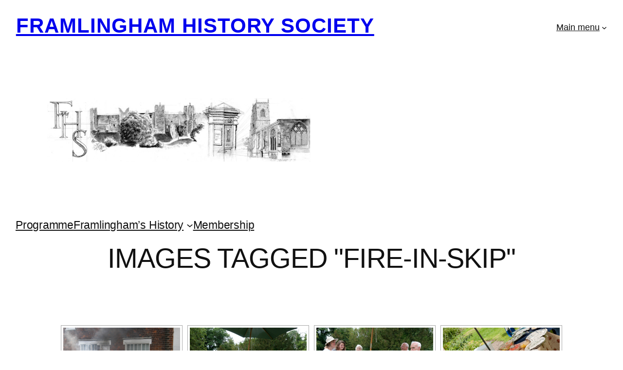

--- FILE ---
content_type: text/html; charset=UTF-8
request_url: https://framlinghamhistory.uk/ngg_tag/fire-in-skip/
body_size: 27997
content:
<!DOCTYPE html>
<html lang="en-GB">
<head>
	<meta charset="UTF-8" />
	<meta name="viewport" content="width=device-width, initial-scale=1" />
<meta name='robots' content='max-image-preview:large' />
<title>Fire in Skip &#8211; Framlingham History Society</title>
<link rel="alternate" type="application/rss+xml" title="Framlingham History Society &raquo; Feed" href="https://framlinghamhistory.uk/feed/" />
<link rel="alternate" type="application/rss+xml" title="Framlingham History Society &raquo; Comments Feed" href="https://framlinghamhistory.uk/comments/feed/" />
<link rel="alternate" type="application/rss+xml" title="Framlingham History Society &raquo; Fire in Skip Picture tag Feed" href="https://framlinghamhistory.uk/ngg_tag/fire-in-skip/feed/" />
<link rel="alternate" title="oEmbed (JSON)" type="application/json+oembed" href="https://framlinghamhistory.uk/wp-json/oembed/1.0/embed?url" />
<link rel="alternate" title="oEmbed (XML)" type="text/xml+oembed" href="https://framlinghamhistory.uk/wp-json/oembed/1.0/embed?url&#038;format=xml" />
<style id='wp-img-auto-sizes-contain-inline-css'>
img:is([sizes=auto i],[sizes^="auto," i]){contain-intrinsic-size:3000px 1500px}
/*# sourceURL=wp-img-auto-sizes-contain-inline-css */
</style>
<style id='wp-block-site-title-inline-css'>
.wp-block-site-title{box-sizing:border-box}.wp-block-site-title :where(a){color:inherit;font-family:inherit;font-size:inherit;font-style:inherit;font-weight:inherit;letter-spacing:inherit;line-height:inherit;text-decoration:inherit}
/*# sourceURL=https://framlinghamhistory.uk/wp-includes/blocks/site-title/style.min.css */
</style>
<style id='wp-block-image-inline-css'>
.wp-block-image>a,.wp-block-image>figure>a{display:inline-block}.wp-block-image img{box-sizing:border-box;height:auto;max-width:100%;vertical-align:bottom}@media not (prefers-reduced-motion){.wp-block-image img.hide{visibility:hidden}.wp-block-image img.show{animation:show-content-image .4s}}.wp-block-image[style*=border-radius] img,.wp-block-image[style*=border-radius]>a{border-radius:inherit}.wp-block-image.has-custom-border img{box-sizing:border-box}.wp-block-image.aligncenter{text-align:center}.wp-block-image.alignfull>a,.wp-block-image.alignwide>a{width:100%}.wp-block-image.alignfull img,.wp-block-image.alignwide img{height:auto;width:100%}.wp-block-image .aligncenter,.wp-block-image .alignleft,.wp-block-image .alignright,.wp-block-image.aligncenter,.wp-block-image.alignleft,.wp-block-image.alignright{display:table}.wp-block-image .aligncenter>figcaption,.wp-block-image .alignleft>figcaption,.wp-block-image .alignright>figcaption,.wp-block-image.aligncenter>figcaption,.wp-block-image.alignleft>figcaption,.wp-block-image.alignright>figcaption{caption-side:bottom;display:table-caption}.wp-block-image .alignleft{float:left;margin:.5em 1em .5em 0}.wp-block-image .alignright{float:right;margin:.5em 0 .5em 1em}.wp-block-image .aligncenter{margin-left:auto;margin-right:auto}.wp-block-image :where(figcaption){margin-bottom:1em;margin-top:.5em}.wp-block-image.is-style-circle-mask img{border-radius:9999px}@supports ((-webkit-mask-image:none) or (mask-image:none)) or (-webkit-mask-image:none){.wp-block-image.is-style-circle-mask img{border-radius:0;-webkit-mask-image:url('data:image/svg+xml;utf8,<svg viewBox="0 0 100 100" xmlns="http://www.w3.org/2000/svg"><circle cx="50" cy="50" r="50"/></svg>');mask-image:url('data:image/svg+xml;utf8,<svg viewBox="0 0 100 100" xmlns="http://www.w3.org/2000/svg"><circle cx="50" cy="50" r="50"/></svg>');mask-mode:alpha;-webkit-mask-position:center;mask-position:center;-webkit-mask-repeat:no-repeat;mask-repeat:no-repeat;-webkit-mask-size:contain;mask-size:contain}}:root :where(.wp-block-image.is-style-rounded img,.wp-block-image .is-style-rounded img){border-radius:9999px}.wp-block-image figure{margin:0}.wp-lightbox-container{display:flex;flex-direction:column;position:relative}.wp-lightbox-container img{cursor:zoom-in}.wp-lightbox-container img:hover+button{opacity:1}.wp-lightbox-container button{align-items:center;backdrop-filter:blur(16px) saturate(180%);background-color:#5a5a5a40;border:none;border-radius:4px;cursor:zoom-in;display:flex;height:20px;justify-content:center;opacity:0;padding:0;position:absolute;right:16px;text-align:center;top:16px;width:20px;z-index:100}@media not (prefers-reduced-motion){.wp-lightbox-container button{transition:opacity .2s ease}}.wp-lightbox-container button:focus-visible{outline:3px auto #5a5a5a40;outline:3px auto -webkit-focus-ring-color;outline-offset:3px}.wp-lightbox-container button:hover{cursor:pointer;opacity:1}.wp-lightbox-container button:focus{opacity:1}.wp-lightbox-container button:focus,.wp-lightbox-container button:hover,.wp-lightbox-container button:not(:hover):not(:active):not(.has-background){background-color:#5a5a5a40;border:none}.wp-lightbox-overlay{box-sizing:border-box;cursor:zoom-out;height:100vh;left:0;overflow:hidden;position:fixed;top:0;visibility:hidden;width:100%;z-index:100000}.wp-lightbox-overlay .close-button{align-items:center;cursor:pointer;display:flex;justify-content:center;min-height:40px;min-width:40px;padding:0;position:absolute;right:calc(env(safe-area-inset-right) + 16px);top:calc(env(safe-area-inset-top) + 16px);z-index:5000000}.wp-lightbox-overlay .close-button:focus,.wp-lightbox-overlay .close-button:hover,.wp-lightbox-overlay .close-button:not(:hover):not(:active):not(.has-background){background:none;border:none}.wp-lightbox-overlay .lightbox-image-container{height:var(--wp--lightbox-container-height);left:50%;overflow:hidden;position:absolute;top:50%;transform:translate(-50%,-50%);transform-origin:top left;width:var(--wp--lightbox-container-width);z-index:9999999999}.wp-lightbox-overlay .wp-block-image{align-items:center;box-sizing:border-box;display:flex;height:100%;justify-content:center;margin:0;position:relative;transform-origin:0 0;width:100%;z-index:3000000}.wp-lightbox-overlay .wp-block-image img{height:var(--wp--lightbox-image-height);min-height:var(--wp--lightbox-image-height);min-width:var(--wp--lightbox-image-width);width:var(--wp--lightbox-image-width)}.wp-lightbox-overlay .wp-block-image figcaption{display:none}.wp-lightbox-overlay button{background:none;border:none}.wp-lightbox-overlay .scrim{background-color:#fff;height:100%;opacity:.9;position:absolute;width:100%;z-index:2000000}.wp-lightbox-overlay.active{visibility:visible}@media not (prefers-reduced-motion){.wp-lightbox-overlay.active{animation:turn-on-visibility .25s both}.wp-lightbox-overlay.active img{animation:turn-on-visibility .35s both}.wp-lightbox-overlay.show-closing-animation:not(.active){animation:turn-off-visibility .35s both}.wp-lightbox-overlay.show-closing-animation:not(.active) img{animation:turn-off-visibility .25s both}.wp-lightbox-overlay.zoom.active{animation:none;opacity:1;visibility:visible}.wp-lightbox-overlay.zoom.active .lightbox-image-container{animation:lightbox-zoom-in .4s}.wp-lightbox-overlay.zoom.active .lightbox-image-container img{animation:none}.wp-lightbox-overlay.zoom.active .scrim{animation:turn-on-visibility .4s forwards}.wp-lightbox-overlay.zoom.show-closing-animation:not(.active){animation:none}.wp-lightbox-overlay.zoom.show-closing-animation:not(.active) .lightbox-image-container{animation:lightbox-zoom-out .4s}.wp-lightbox-overlay.zoom.show-closing-animation:not(.active) .lightbox-image-container img{animation:none}.wp-lightbox-overlay.zoom.show-closing-animation:not(.active) .scrim{animation:turn-off-visibility .4s forwards}}@keyframes show-content-image{0%{visibility:hidden}99%{visibility:hidden}to{visibility:visible}}@keyframes turn-on-visibility{0%{opacity:0}to{opacity:1}}@keyframes turn-off-visibility{0%{opacity:1;visibility:visible}99%{opacity:0;visibility:visible}to{opacity:0;visibility:hidden}}@keyframes lightbox-zoom-in{0%{transform:translate(calc((-100vw + var(--wp--lightbox-scrollbar-width))/2 + var(--wp--lightbox-initial-left-position)),calc(-50vh + var(--wp--lightbox-initial-top-position))) scale(var(--wp--lightbox-scale))}to{transform:translate(-50%,-50%) scale(1)}}@keyframes lightbox-zoom-out{0%{transform:translate(-50%,-50%) scale(1);visibility:visible}99%{visibility:visible}to{transform:translate(calc((-100vw + var(--wp--lightbox-scrollbar-width))/2 + var(--wp--lightbox-initial-left-position)),calc(-50vh + var(--wp--lightbox-initial-top-position))) scale(var(--wp--lightbox-scale));visibility:hidden}}
/*# sourceURL=https://framlinghamhistory.uk/wp-includes/blocks/image/style.min.css */
</style>
<style id='wp-block-group-inline-css'>
.wp-block-group{box-sizing:border-box}:where(.wp-block-group.wp-block-group-is-layout-constrained){position:relative}
/*# sourceURL=https://framlinghamhistory.uk/wp-includes/blocks/group/style.min.css */
</style>
<style id='wp-block-paragraph-inline-css'>
.is-small-text{font-size:.875em}.is-regular-text{font-size:1em}.is-large-text{font-size:2.25em}.is-larger-text{font-size:3em}.has-drop-cap:not(:focus):first-letter{float:left;font-size:8.4em;font-style:normal;font-weight:100;line-height:.68;margin:.05em .1em 0 0;text-transform:uppercase}body.rtl .has-drop-cap:not(:focus):first-letter{float:none;margin-left:.1em}p.has-drop-cap.has-background{overflow:hidden}:root :where(p.has-background){padding:1.25em 2.375em}:where(p.has-text-color:not(.has-link-color)) a{color:inherit}p.has-text-align-left[style*="writing-mode:vertical-lr"],p.has-text-align-right[style*="writing-mode:vertical-rl"]{rotate:180deg}
/*# sourceURL=https://framlinghamhistory.uk/wp-includes/blocks/paragraph/style.min.css */
</style>
<style id='block-visibility-screen-size-styles-inline-css'>
/* Large screens (desktops, 992px and up) */
@media ( min-width: 992px ) {
	.block-visibility-hide-large-screen {
		display: none !important;
	}
}

/* Medium screens (tablets, between 600px and 992px) */
@media ( min-width: 600px ) and ( max-width: 991.98px ) {
	.block-visibility-hide-medium-screen {
		display: none !important;
	}
}

/* Small screens (mobile devices, less than 600px) */
@media ( max-width: 599.98px ) {
	.block-visibility-hide-small-screen {
		display: none !important;
	}
}
/*# sourceURL=block-visibility-screen-size-styles-inline-css */
</style>
<style id='wp-block-navigation-link-inline-css'>
.wp-block-navigation .wp-block-navigation-item__label{overflow-wrap:break-word}.wp-block-navigation .wp-block-navigation-item__description{display:none}.link-ui-tools{outline:1px solid #f0f0f0;padding:8px}.link-ui-block-inserter{padding-top:8px}.link-ui-block-inserter__back{margin-left:8px;text-transform:uppercase}
/*# sourceURL=https://framlinghamhistory.uk/wp-includes/blocks/navigation-link/style.min.css */
</style>
<style id='wp-block-navigation-inline-css'>
.wp-block-navigation{position:relative}.wp-block-navigation ul{margin-bottom:0;margin-left:0;margin-top:0;padding-left:0}.wp-block-navigation ul,.wp-block-navigation ul li{list-style:none;padding:0}.wp-block-navigation .wp-block-navigation-item{align-items:center;background-color:inherit;display:flex;position:relative}.wp-block-navigation .wp-block-navigation-item .wp-block-navigation__submenu-container:empty{display:none}.wp-block-navigation .wp-block-navigation-item__content{display:block;z-index:1}.wp-block-navigation .wp-block-navigation-item__content.wp-block-navigation-item__content{color:inherit}.wp-block-navigation.has-text-decoration-underline .wp-block-navigation-item__content,.wp-block-navigation.has-text-decoration-underline .wp-block-navigation-item__content:active,.wp-block-navigation.has-text-decoration-underline .wp-block-navigation-item__content:focus{text-decoration:underline}.wp-block-navigation.has-text-decoration-line-through .wp-block-navigation-item__content,.wp-block-navigation.has-text-decoration-line-through .wp-block-navigation-item__content:active,.wp-block-navigation.has-text-decoration-line-through .wp-block-navigation-item__content:focus{text-decoration:line-through}.wp-block-navigation :where(a),.wp-block-navigation :where(a:active),.wp-block-navigation :where(a:focus){text-decoration:none}.wp-block-navigation .wp-block-navigation__submenu-icon{align-self:center;background-color:inherit;border:none;color:currentColor;display:inline-block;font-size:inherit;height:.6em;line-height:0;margin-left:.25em;padding:0;width:.6em}.wp-block-navigation .wp-block-navigation__submenu-icon svg{display:inline-block;stroke:currentColor;height:inherit;margin-top:.075em;width:inherit}.wp-block-navigation{--navigation-layout-justification-setting:flex-start;--navigation-layout-direction:row;--navigation-layout-wrap:wrap;--navigation-layout-justify:flex-start;--navigation-layout-align:center}.wp-block-navigation.is-vertical{--navigation-layout-direction:column;--navigation-layout-justify:initial;--navigation-layout-align:flex-start}.wp-block-navigation.no-wrap{--navigation-layout-wrap:nowrap}.wp-block-navigation.items-justified-center{--navigation-layout-justification-setting:center;--navigation-layout-justify:center}.wp-block-navigation.items-justified-center.is-vertical{--navigation-layout-align:center}.wp-block-navigation.items-justified-right{--navigation-layout-justification-setting:flex-end;--navigation-layout-justify:flex-end}.wp-block-navigation.items-justified-right.is-vertical{--navigation-layout-align:flex-end}.wp-block-navigation.items-justified-space-between{--navigation-layout-justification-setting:space-between;--navigation-layout-justify:space-between}.wp-block-navigation .has-child .wp-block-navigation__submenu-container{align-items:normal;background-color:inherit;color:inherit;display:flex;flex-direction:column;opacity:0;position:absolute;z-index:2}@media not (prefers-reduced-motion){.wp-block-navigation .has-child .wp-block-navigation__submenu-container{transition:opacity .1s linear}}.wp-block-navigation .has-child .wp-block-navigation__submenu-container{height:0;overflow:hidden;visibility:hidden;width:0}.wp-block-navigation .has-child .wp-block-navigation__submenu-container>.wp-block-navigation-item>.wp-block-navigation-item__content{display:flex;flex-grow:1;padding:.5em 1em}.wp-block-navigation .has-child .wp-block-navigation__submenu-container>.wp-block-navigation-item>.wp-block-navigation-item__content .wp-block-navigation__submenu-icon{margin-left:auto;margin-right:0}.wp-block-navigation .has-child .wp-block-navigation__submenu-container .wp-block-navigation-item__content{margin:0}.wp-block-navigation .has-child .wp-block-navigation__submenu-container{left:-1px;top:100%}@media (min-width:782px){.wp-block-navigation .has-child .wp-block-navigation__submenu-container .wp-block-navigation__submenu-container{left:100%;top:-1px}.wp-block-navigation .has-child .wp-block-navigation__submenu-container .wp-block-navigation__submenu-container:before{background:#0000;content:"";display:block;height:100%;position:absolute;right:100%;width:.5em}.wp-block-navigation .has-child .wp-block-navigation__submenu-container .wp-block-navigation__submenu-icon{margin-right:.25em}.wp-block-navigation .has-child .wp-block-navigation__submenu-container .wp-block-navigation__submenu-icon svg{transform:rotate(-90deg)}}.wp-block-navigation .has-child .wp-block-navigation-submenu__toggle[aria-expanded=true]~.wp-block-navigation__submenu-container,.wp-block-navigation .has-child:not(.open-on-click):hover>.wp-block-navigation__submenu-container,.wp-block-navigation .has-child:not(.open-on-click):not(.open-on-hover-click):focus-within>.wp-block-navigation__submenu-container{height:auto;min-width:200px;opacity:1;overflow:visible;visibility:visible;width:auto}.wp-block-navigation.has-background .has-child .wp-block-navigation__submenu-container{left:0;top:100%}@media (min-width:782px){.wp-block-navigation.has-background .has-child .wp-block-navigation__submenu-container .wp-block-navigation__submenu-container{left:100%;top:0}}.wp-block-navigation-submenu{display:flex;position:relative}.wp-block-navigation-submenu .wp-block-navigation__submenu-icon svg{stroke:currentColor}button.wp-block-navigation-item__content{background-color:initial;border:none;color:currentColor;font-family:inherit;font-size:inherit;font-style:inherit;font-weight:inherit;letter-spacing:inherit;line-height:inherit;text-align:left;text-transform:inherit}.wp-block-navigation-submenu__toggle{cursor:pointer}.wp-block-navigation-submenu__toggle[aria-expanded=true]+.wp-block-navigation__submenu-icon>svg,.wp-block-navigation-submenu__toggle[aria-expanded=true]>svg{transform:rotate(180deg)}.wp-block-navigation-item.open-on-click .wp-block-navigation-submenu__toggle{padding-left:0;padding-right:.85em}.wp-block-navigation-item.open-on-click .wp-block-navigation-submenu__toggle+.wp-block-navigation__submenu-icon{margin-left:-.6em;pointer-events:none}.wp-block-navigation-item.open-on-click button.wp-block-navigation-item__content:not(.wp-block-navigation-submenu__toggle){padding:0}.wp-block-navigation .wp-block-page-list,.wp-block-navigation__container,.wp-block-navigation__responsive-close,.wp-block-navigation__responsive-container,.wp-block-navigation__responsive-container-content,.wp-block-navigation__responsive-dialog{gap:inherit}:where(.wp-block-navigation.has-background .wp-block-navigation-item a:not(.wp-element-button)),:where(.wp-block-navigation.has-background .wp-block-navigation-submenu a:not(.wp-element-button)){padding:.5em 1em}:where(.wp-block-navigation .wp-block-navigation__submenu-container .wp-block-navigation-item a:not(.wp-element-button)),:where(.wp-block-navigation .wp-block-navigation__submenu-container .wp-block-navigation-submenu a:not(.wp-element-button)),:where(.wp-block-navigation .wp-block-navigation__submenu-container .wp-block-navigation-submenu button.wp-block-navigation-item__content),:where(.wp-block-navigation .wp-block-navigation__submenu-container .wp-block-pages-list__item button.wp-block-navigation-item__content){padding:.5em 1em}.wp-block-navigation.items-justified-right .wp-block-navigation__container .has-child .wp-block-navigation__submenu-container,.wp-block-navigation.items-justified-right .wp-block-page-list>.has-child .wp-block-navigation__submenu-container,.wp-block-navigation.items-justified-space-between .wp-block-page-list>.has-child:last-child .wp-block-navigation__submenu-container,.wp-block-navigation.items-justified-space-between>.wp-block-navigation__container>.has-child:last-child .wp-block-navigation__submenu-container{left:auto;right:0}.wp-block-navigation.items-justified-right .wp-block-navigation__container .has-child .wp-block-navigation__submenu-container .wp-block-navigation__submenu-container,.wp-block-navigation.items-justified-right .wp-block-page-list>.has-child .wp-block-navigation__submenu-container .wp-block-navigation__submenu-container,.wp-block-navigation.items-justified-space-between .wp-block-page-list>.has-child:last-child .wp-block-navigation__submenu-container .wp-block-navigation__submenu-container,.wp-block-navigation.items-justified-space-between>.wp-block-navigation__container>.has-child:last-child .wp-block-navigation__submenu-container .wp-block-navigation__submenu-container{left:-1px;right:-1px}@media (min-width:782px){.wp-block-navigation.items-justified-right .wp-block-navigation__container .has-child .wp-block-navigation__submenu-container .wp-block-navigation__submenu-container,.wp-block-navigation.items-justified-right .wp-block-page-list>.has-child .wp-block-navigation__submenu-container .wp-block-navigation__submenu-container,.wp-block-navigation.items-justified-space-between .wp-block-page-list>.has-child:last-child .wp-block-navigation__submenu-container .wp-block-navigation__submenu-container,.wp-block-navigation.items-justified-space-between>.wp-block-navigation__container>.has-child:last-child .wp-block-navigation__submenu-container .wp-block-navigation__submenu-container{left:auto;right:100%}}.wp-block-navigation:not(.has-background) .wp-block-navigation__submenu-container{background-color:#fff;border:1px solid #00000026}.wp-block-navigation.has-background .wp-block-navigation__submenu-container{background-color:inherit}.wp-block-navigation:not(.has-text-color) .wp-block-navigation__submenu-container{color:#000}.wp-block-navigation__container{align-items:var(--navigation-layout-align,initial);display:flex;flex-direction:var(--navigation-layout-direction,initial);flex-wrap:var(--navigation-layout-wrap,wrap);justify-content:var(--navigation-layout-justify,initial);list-style:none;margin:0;padding-left:0}.wp-block-navigation__container .is-responsive{display:none}.wp-block-navigation__container:only-child,.wp-block-page-list:only-child{flex-grow:1}@keyframes overlay-menu__fade-in-animation{0%{opacity:0;transform:translateY(.5em)}to{opacity:1;transform:translateY(0)}}.wp-block-navigation__responsive-container{bottom:0;display:none;left:0;position:fixed;right:0;top:0}.wp-block-navigation__responsive-container :where(.wp-block-navigation-item a){color:inherit}.wp-block-navigation__responsive-container .wp-block-navigation__responsive-container-content{align-items:var(--navigation-layout-align,initial);display:flex;flex-direction:var(--navigation-layout-direction,initial);flex-wrap:var(--navigation-layout-wrap,wrap);justify-content:var(--navigation-layout-justify,initial)}.wp-block-navigation__responsive-container:not(.is-menu-open.is-menu-open){background-color:inherit!important;color:inherit!important}.wp-block-navigation__responsive-container.is-menu-open{background-color:inherit;display:flex;flex-direction:column}@media not (prefers-reduced-motion){.wp-block-navigation__responsive-container.is-menu-open{animation:overlay-menu__fade-in-animation .1s ease-out;animation-fill-mode:forwards}}.wp-block-navigation__responsive-container.is-menu-open{overflow:auto;padding:clamp(1rem,var(--wp--style--root--padding-top),20rem) clamp(1rem,var(--wp--style--root--padding-right),20rem) clamp(1rem,var(--wp--style--root--padding-bottom),20rem) clamp(1rem,var(--wp--style--root--padding-left),20rem);z-index:100000}.wp-block-navigation__responsive-container.is-menu-open .wp-block-navigation__responsive-container-content{align-items:var(--navigation-layout-justification-setting,inherit);display:flex;flex-direction:column;flex-wrap:nowrap;overflow:visible;padding-top:calc(2rem + 24px)}.wp-block-navigation__responsive-container.is-menu-open .wp-block-navigation__responsive-container-content,.wp-block-navigation__responsive-container.is-menu-open .wp-block-navigation__responsive-container-content .wp-block-navigation__container,.wp-block-navigation__responsive-container.is-menu-open .wp-block-navigation__responsive-container-content .wp-block-page-list{justify-content:flex-start}.wp-block-navigation__responsive-container.is-menu-open .wp-block-navigation__responsive-container-content .wp-block-navigation__submenu-icon{display:none}.wp-block-navigation__responsive-container.is-menu-open .wp-block-navigation__responsive-container-content .has-child .wp-block-navigation__submenu-container{border:none;height:auto;min-width:200px;opacity:1;overflow:initial;padding-left:2rem;padding-right:2rem;position:static;visibility:visible;width:auto}.wp-block-navigation__responsive-container.is-menu-open .wp-block-navigation__responsive-container-content .wp-block-navigation__container,.wp-block-navigation__responsive-container.is-menu-open .wp-block-navigation__responsive-container-content .wp-block-navigation__submenu-container{gap:inherit}.wp-block-navigation__responsive-container.is-menu-open .wp-block-navigation__responsive-container-content .wp-block-navigation__submenu-container{padding-top:var(--wp--style--block-gap,2em)}.wp-block-navigation__responsive-container.is-menu-open .wp-block-navigation__responsive-container-content .wp-block-navigation-item__content{padding:0}.wp-block-navigation__responsive-container.is-menu-open .wp-block-navigation__responsive-container-content .wp-block-navigation-item,.wp-block-navigation__responsive-container.is-menu-open .wp-block-navigation__responsive-container-content .wp-block-navigation__container,.wp-block-navigation__responsive-container.is-menu-open .wp-block-navigation__responsive-container-content .wp-block-page-list{align-items:var(--navigation-layout-justification-setting,initial);display:flex;flex-direction:column}.wp-block-navigation__responsive-container.is-menu-open .wp-block-navigation-item,.wp-block-navigation__responsive-container.is-menu-open .wp-block-navigation-item .wp-block-navigation__submenu-container,.wp-block-navigation__responsive-container.is-menu-open .wp-block-navigation__container,.wp-block-navigation__responsive-container.is-menu-open .wp-block-page-list{background:#0000!important;color:inherit!important}.wp-block-navigation__responsive-container.is-menu-open .wp-block-navigation__submenu-container.wp-block-navigation__submenu-container.wp-block-navigation__submenu-container.wp-block-navigation__submenu-container{left:auto;right:auto}@media (min-width:600px){.wp-block-navigation__responsive-container:not(.hidden-by-default):not(.is-menu-open){background-color:inherit;display:block;position:relative;width:100%;z-index:auto}.wp-block-navigation__responsive-container:not(.hidden-by-default):not(.is-menu-open) .wp-block-navigation__responsive-container-close{display:none}.wp-block-navigation__responsive-container.is-menu-open .wp-block-navigation__submenu-container.wp-block-navigation__submenu-container.wp-block-navigation__submenu-container.wp-block-navigation__submenu-container{left:0}}.wp-block-navigation:not(.has-background) .wp-block-navigation__responsive-container.is-menu-open{background-color:#fff}.wp-block-navigation:not(.has-text-color) .wp-block-navigation__responsive-container.is-menu-open{color:#000}.wp-block-navigation__toggle_button_label{font-size:1rem;font-weight:700}.wp-block-navigation__responsive-container-close,.wp-block-navigation__responsive-container-open{background:#0000;border:none;color:currentColor;cursor:pointer;margin:0;padding:0;text-transform:inherit;vertical-align:middle}.wp-block-navigation__responsive-container-close svg,.wp-block-navigation__responsive-container-open svg{fill:currentColor;display:block;height:24px;pointer-events:none;width:24px}.wp-block-navigation__responsive-container-open{display:flex}.wp-block-navigation__responsive-container-open.wp-block-navigation__responsive-container-open.wp-block-navigation__responsive-container-open{font-family:inherit;font-size:inherit;font-weight:inherit}@media (min-width:600px){.wp-block-navigation__responsive-container-open:not(.always-shown){display:none}}.wp-block-navigation__responsive-container-close{position:absolute;right:0;top:0;z-index:2}.wp-block-navigation__responsive-container-close.wp-block-navigation__responsive-container-close.wp-block-navigation__responsive-container-close{font-family:inherit;font-size:inherit;font-weight:inherit}.wp-block-navigation__responsive-close{width:100%}.has-modal-open .wp-block-navigation__responsive-close{margin-left:auto;margin-right:auto;max-width:var(--wp--style--global--wide-size,100%)}.wp-block-navigation__responsive-close:focus{outline:none}.is-menu-open .wp-block-navigation__responsive-close,.is-menu-open .wp-block-navigation__responsive-container-content,.is-menu-open .wp-block-navigation__responsive-dialog{box-sizing:border-box}.wp-block-navigation__responsive-dialog{position:relative}.has-modal-open .admin-bar .is-menu-open .wp-block-navigation__responsive-dialog{margin-top:46px}@media (min-width:782px){.has-modal-open .admin-bar .is-menu-open .wp-block-navigation__responsive-dialog{margin-top:32px}}html.has-modal-open{overflow:hidden}
/*# sourceURL=https://framlinghamhistory.uk/wp-includes/blocks/navigation/style.min.css */
</style>
<style id='wp-block-columns-inline-css'>
.wp-block-columns{box-sizing:border-box;display:flex;flex-wrap:wrap!important}@media (min-width:782px){.wp-block-columns{flex-wrap:nowrap!important}}.wp-block-columns{align-items:normal!important}.wp-block-columns.are-vertically-aligned-top{align-items:flex-start}.wp-block-columns.are-vertically-aligned-center{align-items:center}.wp-block-columns.are-vertically-aligned-bottom{align-items:flex-end}@media (max-width:781px){.wp-block-columns:not(.is-not-stacked-on-mobile)>.wp-block-column{flex-basis:100%!important}}@media (min-width:782px){.wp-block-columns:not(.is-not-stacked-on-mobile)>.wp-block-column{flex-basis:0;flex-grow:1}.wp-block-columns:not(.is-not-stacked-on-mobile)>.wp-block-column[style*=flex-basis]{flex-grow:0}}.wp-block-columns.is-not-stacked-on-mobile{flex-wrap:nowrap!important}.wp-block-columns.is-not-stacked-on-mobile>.wp-block-column{flex-basis:0;flex-grow:1}.wp-block-columns.is-not-stacked-on-mobile>.wp-block-column[style*=flex-basis]{flex-grow:0}:where(.wp-block-columns){margin-bottom:1.75em}:where(.wp-block-columns.has-background){padding:1.25em 2.375em}.wp-block-column{flex-grow:1;min-width:0;overflow-wrap:break-word;word-break:break-word}.wp-block-column.is-vertically-aligned-top{align-self:flex-start}.wp-block-column.is-vertically-aligned-center{align-self:center}.wp-block-column.is-vertically-aligned-bottom{align-self:flex-end}.wp-block-column.is-vertically-aligned-stretch{align-self:stretch}.wp-block-column.is-vertically-aligned-bottom,.wp-block-column.is-vertically-aligned-center,.wp-block-column.is-vertically-aligned-top{width:100%}
/*# sourceURL=https://framlinghamhistory.uk/wp-includes/blocks/columns/style.min.css */
</style>
<style id='wp-block-post-title-inline-css'>
.wp-block-post-title{box-sizing:border-box;word-break:break-word}.wp-block-post-title :where(a){display:inline-block;font-family:inherit;font-size:inherit;font-style:inherit;font-weight:inherit;letter-spacing:inherit;line-height:inherit;text-decoration:inherit}
/*# sourceURL=https://framlinghamhistory.uk/wp-includes/blocks/post-title/style.min.css */
</style>
<link rel='stylesheet' id='ngg_trigger_buttons-css' href='https://framlinghamhistory.uk/wp-content/plugins/nextgen-gallery/static/GalleryDisplay/trigger_buttons.css?ver=3.59.12' media='all' />
<link rel='stylesheet' id='simplelightbox-0-css' href='https://framlinghamhistory.uk/wp-content/plugins/nextgen-gallery/static/Lightbox/simplelightbox/simple-lightbox.css?ver=3.59.12' media='all' />
<link rel='stylesheet' id='fontawesome_v4_shim_style-css' href='https://framlinghamhistory.uk/wp-content/plugins/nextgen-gallery/static/FontAwesome/css/v4-shims.min.css?ver=6.9' media='all' />
<link rel='stylesheet' id='fontawesome-css' href='https://framlinghamhistory.uk/wp-content/plugins/nextgen-gallery/static/FontAwesome/css/all.min.css?ver=6.9' media='all' />
<link rel='stylesheet' id='nextgen_pagination_style-css' href='https://framlinghamhistory.uk/wp-content/plugins/nextgen-gallery/static/GalleryDisplay/pagination_style.css?ver=3.59.12' media='all' />
<link rel='stylesheet' id='nextgen_basic_thumbnails_style-css' href='https://framlinghamhistory.uk/wp-content/plugins/nextgen-gallery/static/Thumbnails/nextgen_basic_thumbnails.css?ver=3.59.12' media='all' />
<style id='wp-block-post-content-inline-css'>
.wp-block-post-content{display:flow-root}
/*# sourceURL=https://framlinghamhistory.uk/wp-includes/blocks/post-content/style.min.css */
</style>
<style id='wp-block-heading-inline-css'>
h1:where(.wp-block-heading).has-background,h2:where(.wp-block-heading).has-background,h3:where(.wp-block-heading).has-background,h4:where(.wp-block-heading).has-background,h5:where(.wp-block-heading).has-background,h6:where(.wp-block-heading).has-background{padding:1.25em 2.375em}h1.has-text-align-left[style*=writing-mode]:where([style*=vertical-lr]),h1.has-text-align-right[style*=writing-mode]:where([style*=vertical-rl]),h2.has-text-align-left[style*=writing-mode]:where([style*=vertical-lr]),h2.has-text-align-right[style*=writing-mode]:where([style*=vertical-rl]),h3.has-text-align-left[style*=writing-mode]:where([style*=vertical-lr]),h3.has-text-align-right[style*=writing-mode]:where([style*=vertical-rl]),h4.has-text-align-left[style*=writing-mode]:where([style*=vertical-lr]),h4.has-text-align-right[style*=writing-mode]:where([style*=vertical-rl]),h5.has-text-align-left[style*=writing-mode]:where([style*=vertical-lr]),h5.has-text-align-right[style*=writing-mode]:where([style*=vertical-rl]),h6.has-text-align-left[style*=writing-mode]:where([style*=vertical-lr]),h6.has-text-align-right[style*=writing-mode]:where([style*=vertical-rl]){rotate:180deg}
/*# sourceURL=https://framlinghamhistory.uk/wp-includes/blocks/heading/style.min.css */
</style>
<style id='wp-emoji-styles-inline-css'>

	img.wp-smiley, img.emoji {
		display: inline !important;
		border: none !important;
		box-shadow: none !important;
		height: 1em !important;
		width: 1em !important;
		margin: 0 0.07em !important;
		vertical-align: -0.1em !important;
		background: none !important;
		padding: 0 !important;
	}
/*# sourceURL=wp-emoji-styles-inline-css */
</style>
<style id='wp-block-library-inline-css'>
:root{--wp-block-synced-color:#7a00df;--wp-block-synced-color--rgb:122,0,223;--wp-bound-block-color:var(--wp-block-synced-color);--wp-editor-canvas-background:#ddd;--wp-admin-theme-color:#007cba;--wp-admin-theme-color--rgb:0,124,186;--wp-admin-theme-color-darker-10:#006ba1;--wp-admin-theme-color-darker-10--rgb:0,107,160.5;--wp-admin-theme-color-darker-20:#005a87;--wp-admin-theme-color-darker-20--rgb:0,90,135;--wp-admin-border-width-focus:2px}@media (min-resolution:192dpi){:root{--wp-admin-border-width-focus:1.5px}}.wp-element-button{cursor:pointer}:root .has-very-light-gray-background-color{background-color:#eee}:root .has-very-dark-gray-background-color{background-color:#313131}:root .has-very-light-gray-color{color:#eee}:root .has-very-dark-gray-color{color:#313131}:root .has-vivid-green-cyan-to-vivid-cyan-blue-gradient-background{background:linear-gradient(135deg,#00d084,#0693e3)}:root .has-purple-crush-gradient-background{background:linear-gradient(135deg,#34e2e4,#4721fb 50%,#ab1dfe)}:root .has-hazy-dawn-gradient-background{background:linear-gradient(135deg,#faaca8,#dad0ec)}:root .has-subdued-olive-gradient-background{background:linear-gradient(135deg,#fafae1,#67a671)}:root .has-atomic-cream-gradient-background{background:linear-gradient(135deg,#fdd79a,#004a59)}:root .has-nightshade-gradient-background{background:linear-gradient(135deg,#330968,#31cdcf)}:root .has-midnight-gradient-background{background:linear-gradient(135deg,#020381,#2874fc)}:root{--wp--preset--font-size--normal:16px;--wp--preset--font-size--huge:42px}.has-regular-font-size{font-size:1em}.has-larger-font-size{font-size:2.625em}.has-normal-font-size{font-size:var(--wp--preset--font-size--normal)}.has-huge-font-size{font-size:var(--wp--preset--font-size--huge)}.has-text-align-center{text-align:center}.has-text-align-left{text-align:left}.has-text-align-right{text-align:right}.has-fit-text{white-space:nowrap!important}#end-resizable-editor-section{display:none}.aligncenter{clear:both}.items-justified-left{justify-content:flex-start}.items-justified-center{justify-content:center}.items-justified-right{justify-content:flex-end}.items-justified-space-between{justify-content:space-between}.screen-reader-text{border:0;clip-path:inset(50%);height:1px;margin:-1px;overflow:hidden;padding:0;position:absolute;width:1px;word-wrap:normal!important}.screen-reader-text:focus{background-color:#ddd;clip-path:none;color:#444;display:block;font-size:1em;height:auto;left:5px;line-height:normal;padding:15px 23px 14px;text-decoration:none;top:5px;width:auto;z-index:100000}html :where(.has-border-color){border-style:solid}html :where([style*=border-top-color]){border-top-style:solid}html :where([style*=border-right-color]){border-right-style:solid}html :where([style*=border-bottom-color]){border-bottom-style:solid}html :where([style*=border-left-color]){border-left-style:solid}html :where([style*=border-width]){border-style:solid}html :where([style*=border-top-width]){border-top-style:solid}html :where([style*=border-right-width]){border-right-style:solid}html :where([style*=border-bottom-width]){border-bottom-style:solid}html :where([style*=border-left-width]){border-left-style:solid}html :where(img[class*=wp-image-]){height:auto;max-width:100%}:where(figure){margin:0 0 1em}html :where(.is-position-sticky){--wp-admin--admin-bar--position-offset:var(--wp-admin--admin-bar--height,0px)}@media screen and (max-width:600px){html :where(.is-position-sticky){--wp-admin--admin-bar--position-offset:0px}}
/*# sourceURL=/wp-includes/css/dist/block-library/common.min.css */
</style>
<style id='global-styles-inline-css'>
:root{--wp--preset--aspect-ratio--square: 1;--wp--preset--aspect-ratio--4-3: 4/3;--wp--preset--aspect-ratio--3-4: 3/4;--wp--preset--aspect-ratio--3-2: 3/2;--wp--preset--aspect-ratio--2-3: 2/3;--wp--preset--aspect-ratio--16-9: 16/9;--wp--preset--aspect-ratio--9-16: 9/16;--wp--preset--color--black: #000000;--wp--preset--color--cyan-bluish-gray: #abb8c3;--wp--preset--color--white: #ffffff;--wp--preset--color--pale-pink: #f78da7;--wp--preset--color--vivid-red: #cf2e2e;--wp--preset--color--luminous-vivid-orange: #ff6900;--wp--preset--color--luminous-vivid-amber: #fcb900;--wp--preset--color--light-green-cyan: #7bdcb5;--wp--preset--color--vivid-green-cyan: #00d084;--wp--preset--color--pale-cyan-blue: #8ed1fc;--wp--preset--color--vivid-cyan-blue: #0693e3;--wp--preset--color--vivid-purple: #9b51e0;--wp--preset--color--foreground: #111;--wp--preset--color--background: #FFF;--wp--preset--color--primary: #767679;--wp--preset--gradient--vivid-cyan-blue-to-vivid-purple: linear-gradient(135deg,rgb(6,147,227) 0%,rgb(155,81,224) 100%);--wp--preset--gradient--light-green-cyan-to-vivid-green-cyan: linear-gradient(135deg,rgb(122,220,180) 0%,rgb(0,208,130) 100%);--wp--preset--gradient--luminous-vivid-amber-to-luminous-vivid-orange: linear-gradient(135deg,rgb(252,185,0) 0%,rgb(255,105,0) 100%);--wp--preset--gradient--luminous-vivid-orange-to-vivid-red: linear-gradient(135deg,rgb(255,105,0) 0%,rgb(207,46,46) 100%);--wp--preset--gradient--very-light-gray-to-cyan-bluish-gray: linear-gradient(135deg,rgb(238,238,238) 0%,rgb(169,184,195) 100%);--wp--preset--gradient--cool-to-warm-spectrum: linear-gradient(135deg,rgb(74,234,220) 0%,rgb(151,120,209) 20%,rgb(207,42,186) 40%,rgb(238,44,130) 60%,rgb(251,105,98) 80%,rgb(254,248,76) 100%);--wp--preset--gradient--blush-light-purple: linear-gradient(135deg,rgb(255,206,236) 0%,rgb(152,150,240) 100%);--wp--preset--gradient--blush-bordeaux: linear-gradient(135deg,rgb(254,205,165) 0%,rgb(254,45,45) 50%,rgb(107,0,62) 100%);--wp--preset--gradient--luminous-dusk: linear-gradient(135deg,rgb(255,203,112) 0%,rgb(199,81,192) 50%,rgb(65,88,208) 100%);--wp--preset--gradient--pale-ocean: linear-gradient(135deg,rgb(255,245,203) 0%,rgb(182,227,212) 50%,rgb(51,167,181) 100%);--wp--preset--gradient--electric-grass: linear-gradient(135deg,rgb(202,248,128) 0%,rgb(113,206,126) 100%);--wp--preset--gradient--midnight: linear-gradient(135deg,rgb(2,3,129) 0%,rgb(40,116,252) 100%);--wp--preset--gradient--foreground-fade-to-top: linear-gradient(180deg, rgba(0, 0, 0, 0) 0%, #000000 100%);--wp--preset--gradient--foreground-fade-to-bottom: linear-gradient(0deg, rgba(0, 0, 0, 0) 0%, #000000 100%);--wp--preset--gradient--foreground-color-bottom: linear-gradient(180deg, transparent 0%, transparent calc( 100% - var(--wp--preset--spacing--80) ), var(--wp--preset--color--foreground) calc( 100% - var(--wp--preset--spacing--80) ), var(--wp--preset--color--foreground) 100%);--wp--preset--gradient--foreground-color-top: linear-gradient(0deg, transparent 0%, transparent calc( 100% - var(--wp--preset--spacing--80) ), var(--wp--preset--color--foreground) calc( 100% - var(--wp--preset--spacing--80) ), var(--wp--preset--color--foreground) 100%);--wp--preset--gradient--bg-color-bottom: linear-gradient(180deg, transparent 0%, transparent calc( 100% - var(--wp--preset--spacing--80) ), var(--wp--preset--color--background) calc( 100% - var(--wp--preset--spacing--80) ), var(--wp--preset--color--background) 100%);--wp--preset--gradient--bg-color-top: linear-gradient(0deg, transparent 0%, transparent calc( 100% - var(--wp--preset--spacing--80) ), var(--wp--preset--color--background) calc( 100% - var(--wp--preset--spacing--80) ), var(--wp--preset--color--background) 100%);--wp--preset--gradient--bg-color-bottom-half-lh: linear-gradient(180deg, transparent 0%, transparent calc( 100% - .475em ), var(--wp--preset--color--background) calc( 100% - .475em ), var(--wp--preset--color--background) 100%);--wp--preset--gradient--bg-color-top-half-lh: linear-gradient(0deg, transparent 0%, transparent calc( 100% - .525em ), var(--wp--preset--color--background) calc( 100% - .525em ), var(--wp--preset--color--background) 100%);--wp--preset--font-size--small: clamp(16px, 1rem + ((1vw - 3.2px) * 1), 16px);--wp--preset--font-size--medium: clamp(18px, 1.125rem + ((1vw - 3.2px) * 1), 18px);--wp--preset--font-size--large: clamp(21px, 1.313rem + ((1vw - 3.2px) * 0.188), 24px);--wp--preset--font-size--x-large: clamp(25.014px, 1.563rem + ((1vw - 3.2px) * 1.062), 42px);--wp--preset--font-size--tiny: clamp(14px, 0.875rem + ((1vw - 3.2px) * 1), 14px);--wp--preset--font-size--extra-large: clamp(24px, 1.5rem + ((1vw - 3.2px) * 0.5), 32px);--wp--preset--font-size--huge: clamp(28px, 1.75rem + ((1vw - 3.2px) * 0.5), 36px);--wp--preset--font-size--heading-1: clamp(48px, 3rem + ((1vw - 3.2px) * 7), 160px);--wp--preset--font-size--heading-2: clamp(40px, 2.5rem + ((1vw - 3.2px) * 3.125), 90px);--wp--preset--font-size--heading-3: clamp(36px, 2.25rem + ((1vw - 3.2px) * 1.25), 56px);--wp--preset--font-size--heading-4: clamp(32px, 2rem + ((1vw - 3.2px) * 1), 48px);--wp--preset--font-size--heading-5: clamp(24px, 1.5rem + ((1vw - 3.2px) * 0.5), 32px);--wp--preset--font-size--heading-6: clamp(20px, 1.25rem + ((1vw - 3.2px) * 0.25), 24px);--wp--preset--font-family--default: "Plus Jakarta Sans", ui-sans-serif, -apple-system, BlinkMacSystemFont, "Segoe UI", Roboto, "Helvetica Neue", sans-serif;--wp--preset--font-family--system-sans-serif: ui-sans-serif, -apple-system, BlinkMacSystemFont, "Segoe UI", Roboto, "Helvetica Neue", sans-serif;--wp--preset--font-family--system-serif: ui-serif, Georgia, serif;--wp--preset--font-family--system-monospace: ui-monospace, Menlo, Consolas, Monaco, "Liberation Mono", "Lucida Console", monospace;--wp--preset--font-family--dm-sans: "DM Sans";--wp--preset--spacing--20: 12px;--wp--preset--spacing--30: 16px;--wp--preset--spacing--40: 24px;--wp--preset--spacing--50: clamp(24px, 4.166vw, 32px);--wp--preset--spacing--60: clamp(32px, 6.25vw, 48px);--wp--preset--spacing--70: clamp(48px, 8.333vw, 64px);--wp--preset--spacing--80: clamp(64px, 12.5vw, 96px);--wp--preset--spacing--10: 8px;--wp--preset--spacing--90: clamp(96px, 16.666vw, 128px);--wp--preset--spacing--100: clamp(96px, 25vw, 192px);--wp--preset--shadow--natural: 6px 6px 9px rgba(0, 0, 0, 0.2);--wp--preset--shadow--deep: 12px 12px 50px rgba(0, 0, 0, 0.4);--wp--preset--shadow--sharp: 6px 6px 0px rgba(0, 0, 0, 0.2);--wp--preset--shadow--outlined: 6px 6px 0px -3px rgb(255, 255, 255), 6px 6px rgb(0, 0, 0);--wp--preset--shadow--crisp: 6px 6px 0px rgb(0, 0, 0);--wp--custom--typography--letter-spacing--heading: -.02em;--wp--custom--typography--letter-spacing--uppercase: .02em;--wp--custom--typography--line-height--body: 1.5;--wp--custom--typography--line-height--heading: 1.25;--wp--custom--typography--line-height--single: 1;}:root { --wp--style--global--content-size: 630px;--wp--style--global--wide-size: 1920px; }:where(body) { margin: 0; }.wp-site-blocks { padding-top: var(--wp--style--root--padding-top); padding-bottom: var(--wp--style--root--padding-bottom); }.has-global-padding { padding-right: var(--wp--style--root--padding-right); padding-left: var(--wp--style--root--padding-left); }.has-global-padding > .alignfull { margin-right: calc(var(--wp--style--root--padding-right) * -1); margin-left: calc(var(--wp--style--root--padding-left) * -1); }.has-global-padding :where(:not(.alignfull.is-layout-flow) > .has-global-padding:not(.wp-block-block, .alignfull)) { padding-right: 0; padding-left: 0; }.has-global-padding :where(:not(.alignfull.is-layout-flow) > .has-global-padding:not(.wp-block-block, .alignfull)) > .alignfull { margin-left: 0; margin-right: 0; }.wp-site-blocks > .alignleft { float: left; margin-right: 2em; }.wp-site-blocks > .alignright { float: right; margin-left: 2em; }.wp-site-blocks > .aligncenter { justify-content: center; margin-left: auto; margin-right: auto; }:where(.wp-site-blocks) > * { margin-block-start: var(--wp--preset--spacing--40); margin-block-end: 0; }:where(.wp-site-blocks) > :first-child { margin-block-start: 0; }:where(.wp-site-blocks) > :last-child { margin-block-end: 0; }:root { --wp--style--block-gap: var(--wp--preset--spacing--40); }:root :where(.is-layout-flow) > :first-child{margin-block-start: 0;}:root :where(.is-layout-flow) > :last-child{margin-block-end: 0;}:root :where(.is-layout-flow) > *{margin-block-start: var(--wp--preset--spacing--40);margin-block-end: 0;}:root :where(.is-layout-constrained) > :first-child{margin-block-start: 0;}:root :where(.is-layout-constrained) > :last-child{margin-block-end: 0;}:root :where(.is-layout-constrained) > *{margin-block-start: var(--wp--preset--spacing--40);margin-block-end: 0;}:root :where(.is-layout-flex){gap: var(--wp--preset--spacing--40);}:root :where(.is-layout-grid){gap: var(--wp--preset--spacing--40);}.is-layout-flow > .alignleft{float: left;margin-inline-start: 0;margin-inline-end: 2em;}.is-layout-flow > .alignright{float: right;margin-inline-start: 2em;margin-inline-end: 0;}.is-layout-flow > .aligncenter{margin-left: auto !important;margin-right: auto !important;}.is-layout-constrained > .alignleft{float: left;margin-inline-start: 0;margin-inline-end: 2em;}.is-layout-constrained > .alignright{float: right;margin-inline-start: 2em;margin-inline-end: 0;}.is-layout-constrained > .aligncenter{margin-left: auto !important;margin-right: auto !important;}.is-layout-constrained > :where(:not(.alignleft):not(.alignright):not(.alignfull)){max-width: var(--wp--style--global--content-size);margin-left: auto !important;margin-right: auto !important;}.is-layout-constrained > .alignwide{max-width: var(--wp--style--global--wide-size);}body .is-layout-flex{display: flex;}.is-layout-flex{flex-wrap: wrap;align-items: center;}.is-layout-flex > :is(*, div){margin: 0;}body .is-layout-grid{display: grid;}.is-layout-grid > :is(*, div){margin: 0;}body{background-color: var(--wp--preset--color--background);color: var(--wp--preset--color--foreground);font-family: var(--wp--preset--font-family--default);font-size: var(--wp--preset--font-size--small);font-style: normal;font-weight: 500;line-height: var(--wp--custom--typography--line-height--body);--wp--style--root--padding-top: var(--wp--preset--spacing--40);--wp--style--root--padding-right: var(--wp--preset--spacing--40);--wp--style--root--padding-bottom: 0;--wp--style--root--padding-left: var(--wp--preset--spacing--40);}a:where(:not(.wp-element-button)){color: inherit;font-style: italic;font-weight: 500;text-decoration: underline;}:root :where(a:where(:not(.wp-element-button)):hover){text-decoration: none;}h1, h2, h3, h4, h5, h6{font-weight: 700;letter-spacing: var(--wp--custom--typography--letter-spacing--heading);line-height: var(--wp--custom--typography--line-height--heading);margin-top: 1em;margin-bottom: .75em;}h1{font-size: var(--wp--preset--font-size--heading-1);font-weight: 800;line-height: var(--wp--custom--typography--line-height--single);text-transform: uppercase;}h2{font-size: var(--wp--preset--font-size--heading-2);font-weight: 800;line-height: var(--wp--custom--typography--line-height--single);text-transform: uppercase;}h3{font-size: var(--wp--preset--font-size--heading-3);}h4{font-size: var(--wp--preset--font-size--heading-4);}h5{font-size: var(--wp--preset--font-size--heading-5);}h6{font-size: var(--wp--preset--font-size--heading-6);}:root :where(.wp-element-button, .wp-block-button__link){background-color: var(--wp--preset--color--foreground);border-radius: 0;border-width: 0;color: var(--wp--preset--color--background);font-family: inherit;font-size: var(--wp--preset--font-size--small);font-style: inherit;font-weight: 500;letter-spacing: var(--wp--custom--typography--letter-spacing--uppercase);line-height: var(--wp--custom--typography--line-height--single);padding-top: 1em;padding-right: 1.33em;padding-bottom: 1.1em;padding-left: 1.33em;text-decoration: none;text-transform: uppercase;}:root :where(.wp-element-button:hover, .wp-block-button__link:hover){text-decoration: underline;}:root :where(.wp-element-caption, .wp-block-audio figcaption, .wp-block-embed figcaption, .wp-block-gallery figcaption, .wp-block-image figcaption, .wp-block-table figcaption, .wp-block-video figcaption){color: var(--wp--preset--color--foreground);font-family: var(--wp--preset--font-family--system-sans-serif);font-size: var(--wp--preset--font-size--small);font-style: normal;font-weight: 400;line-height: 1.4;margin-top: .75em;margin-bottom: 0;}cite{font-size: var(--wp--preset--font-size--small);font-weight: 700;margin-top: 1em;margin-bottom: 0;}.has-black-color{color: var(--wp--preset--color--black) !important;}.has-cyan-bluish-gray-color{color: var(--wp--preset--color--cyan-bluish-gray) !important;}.has-white-color{color: var(--wp--preset--color--white) !important;}.has-pale-pink-color{color: var(--wp--preset--color--pale-pink) !important;}.has-vivid-red-color{color: var(--wp--preset--color--vivid-red) !important;}.has-luminous-vivid-orange-color{color: var(--wp--preset--color--luminous-vivid-orange) !important;}.has-luminous-vivid-amber-color{color: var(--wp--preset--color--luminous-vivid-amber) !important;}.has-light-green-cyan-color{color: var(--wp--preset--color--light-green-cyan) !important;}.has-vivid-green-cyan-color{color: var(--wp--preset--color--vivid-green-cyan) !important;}.has-pale-cyan-blue-color{color: var(--wp--preset--color--pale-cyan-blue) !important;}.has-vivid-cyan-blue-color{color: var(--wp--preset--color--vivid-cyan-blue) !important;}.has-vivid-purple-color{color: var(--wp--preset--color--vivid-purple) !important;}.has-foreground-color{color: var(--wp--preset--color--foreground) !important;}.has-background-color{color: var(--wp--preset--color--background) !important;}.has-primary-color{color: var(--wp--preset--color--primary) !important;}.has-black-background-color{background-color: var(--wp--preset--color--black) !important;}.has-cyan-bluish-gray-background-color{background-color: var(--wp--preset--color--cyan-bluish-gray) !important;}.has-white-background-color{background-color: var(--wp--preset--color--white) !important;}.has-pale-pink-background-color{background-color: var(--wp--preset--color--pale-pink) !important;}.has-vivid-red-background-color{background-color: var(--wp--preset--color--vivid-red) !important;}.has-luminous-vivid-orange-background-color{background-color: var(--wp--preset--color--luminous-vivid-orange) !important;}.has-luminous-vivid-amber-background-color{background-color: var(--wp--preset--color--luminous-vivid-amber) !important;}.has-light-green-cyan-background-color{background-color: var(--wp--preset--color--light-green-cyan) !important;}.has-vivid-green-cyan-background-color{background-color: var(--wp--preset--color--vivid-green-cyan) !important;}.has-pale-cyan-blue-background-color{background-color: var(--wp--preset--color--pale-cyan-blue) !important;}.has-vivid-cyan-blue-background-color{background-color: var(--wp--preset--color--vivid-cyan-blue) !important;}.has-vivid-purple-background-color{background-color: var(--wp--preset--color--vivid-purple) !important;}.has-foreground-background-color{background-color: var(--wp--preset--color--foreground) !important;}.has-background-background-color{background-color: var(--wp--preset--color--background) !important;}.has-primary-background-color{background-color: var(--wp--preset--color--primary) !important;}.has-black-border-color{border-color: var(--wp--preset--color--black) !important;}.has-cyan-bluish-gray-border-color{border-color: var(--wp--preset--color--cyan-bluish-gray) !important;}.has-white-border-color{border-color: var(--wp--preset--color--white) !important;}.has-pale-pink-border-color{border-color: var(--wp--preset--color--pale-pink) !important;}.has-vivid-red-border-color{border-color: var(--wp--preset--color--vivid-red) !important;}.has-luminous-vivid-orange-border-color{border-color: var(--wp--preset--color--luminous-vivid-orange) !important;}.has-luminous-vivid-amber-border-color{border-color: var(--wp--preset--color--luminous-vivid-amber) !important;}.has-light-green-cyan-border-color{border-color: var(--wp--preset--color--light-green-cyan) !important;}.has-vivid-green-cyan-border-color{border-color: var(--wp--preset--color--vivid-green-cyan) !important;}.has-pale-cyan-blue-border-color{border-color: var(--wp--preset--color--pale-cyan-blue) !important;}.has-vivid-cyan-blue-border-color{border-color: var(--wp--preset--color--vivid-cyan-blue) !important;}.has-vivid-purple-border-color{border-color: var(--wp--preset--color--vivid-purple) !important;}.has-foreground-border-color{border-color: var(--wp--preset--color--foreground) !important;}.has-background-border-color{border-color: var(--wp--preset--color--background) !important;}.has-primary-border-color{border-color: var(--wp--preset--color--primary) !important;}.has-vivid-cyan-blue-to-vivid-purple-gradient-background{background: var(--wp--preset--gradient--vivid-cyan-blue-to-vivid-purple) !important;}.has-light-green-cyan-to-vivid-green-cyan-gradient-background{background: var(--wp--preset--gradient--light-green-cyan-to-vivid-green-cyan) !important;}.has-luminous-vivid-amber-to-luminous-vivid-orange-gradient-background{background: var(--wp--preset--gradient--luminous-vivid-amber-to-luminous-vivid-orange) !important;}.has-luminous-vivid-orange-to-vivid-red-gradient-background{background: var(--wp--preset--gradient--luminous-vivid-orange-to-vivid-red) !important;}.has-very-light-gray-to-cyan-bluish-gray-gradient-background{background: var(--wp--preset--gradient--very-light-gray-to-cyan-bluish-gray) !important;}.has-cool-to-warm-spectrum-gradient-background{background: var(--wp--preset--gradient--cool-to-warm-spectrum) !important;}.has-blush-light-purple-gradient-background{background: var(--wp--preset--gradient--blush-light-purple) !important;}.has-blush-bordeaux-gradient-background{background: var(--wp--preset--gradient--blush-bordeaux) !important;}.has-luminous-dusk-gradient-background{background: var(--wp--preset--gradient--luminous-dusk) !important;}.has-pale-ocean-gradient-background{background: var(--wp--preset--gradient--pale-ocean) !important;}.has-electric-grass-gradient-background{background: var(--wp--preset--gradient--electric-grass) !important;}.has-midnight-gradient-background{background: var(--wp--preset--gradient--midnight) !important;}.has-foreground-fade-to-top-gradient-background{background: var(--wp--preset--gradient--foreground-fade-to-top) !important;}.has-foreground-fade-to-bottom-gradient-background{background: var(--wp--preset--gradient--foreground-fade-to-bottom) !important;}.has-foreground-color-bottom-gradient-background{background: var(--wp--preset--gradient--foreground-color-bottom) !important;}.has-foreground-color-top-gradient-background{background: var(--wp--preset--gradient--foreground-color-top) !important;}.has-bg-color-bottom-gradient-background{background: var(--wp--preset--gradient--bg-color-bottom) !important;}.has-bg-color-top-gradient-background{background: var(--wp--preset--gradient--bg-color-top) !important;}.has-bg-color-bottom-half-lh-gradient-background{background: var(--wp--preset--gradient--bg-color-bottom-half-lh) !important;}.has-bg-color-top-half-lh-gradient-background{background: var(--wp--preset--gradient--bg-color-top-half-lh) !important;}.has-small-font-size{font-size: var(--wp--preset--font-size--small) !important;}.has-medium-font-size{font-size: var(--wp--preset--font-size--medium) !important;}.has-large-font-size{font-size: var(--wp--preset--font-size--large) !important;}.has-x-large-font-size{font-size: var(--wp--preset--font-size--x-large) !important;}.has-tiny-font-size{font-size: var(--wp--preset--font-size--tiny) !important;}.has-extra-large-font-size{font-size: var(--wp--preset--font-size--extra-large) !important;}.has-huge-font-size{font-size: var(--wp--preset--font-size--huge) !important;}.has-heading-1-font-size{font-size: var(--wp--preset--font-size--heading-1) !important;}.has-heading-2-font-size{font-size: var(--wp--preset--font-size--heading-2) !important;}.has-heading-3-font-size{font-size: var(--wp--preset--font-size--heading-3) !important;}.has-heading-4-font-size{font-size: var(--wp--preset--font-size--heading-4) !important;}.has-heading-5-font-size{font-size: var(--wp--preset--font-size--heading-5) !important;}.has-heading-6-font-size{font-size: var(--wp--preset--font-size--heading-6) !important;}.has-default-font-family{font-family: var(--wp--preset--font-family--default) !important;}.has-system-sans-serif-font-family{font-family: var(--wp--preset--font-family--system-sans-serif) !important;}.has-system-serif-font-family{font-family: var(--wp--preset--font-family--system-serif) !important;}.has-system-monospace-font-family{font-family: var(--wp--preset--font-family--system-monospace) !important;}.has-dm-sans-font-family{font-family: var(--wp--preset--font-family--dm-sans) !important;}h1 { font-size:3.5rem; }

h2 { font-size:2.5rem; }

h3 { font-size:2rem; }

h4 { font-size:1.75rem; }

h5 { font-size:1.38rem; }

h6 { font-size:1rem; }

:root :where(.wp-block-navigation){font-style: normal;font-weight: 400;line-height: 1;}
:root :where(.wp-block-navigation a:where(:not(.wp-element-button))){text-decoration: none;}
:root :where(.wp-block-navigation a:where(:not(.wp-element-button)):hover){text-decoration: underline;}
:root :where(p){font-size: clamp(0.875rem, 0.875rem + ((1vw - 0.2rem) * 0.125), 1rem);font-style: normal;font-weight: 400;line-height: var(--wp--custom--typography--line-height--body);}
:root :where(.wp-block-post-content-is-layout-flow) > :first-child{margin-block-start: 0;}:root :where(.wp-block-post-content-is-layout-flow) > :last-child{margin-block-end: 0;}:root :where(.wp-block-post-content-is-layout-flow) > *{margin-block-start: min( var(--wp--preset--spacing--70), calc( 1em * var(--wp--custom--typography--line-height--body) ) );margin-block-end: 0;}:root :where(.wp-block-post-content-is-layout-constrained) > :first-child{margin-block-start: 0;}:root :where(.wp-block-post-content-is-layout-constrained) > :last-child{margin-block-end: 0;}:root :where(.wp-block-post-content-is-layout-constrained) > *{margin-block-start: min( var(--wp--preset--spacing--70), calc( 1em * var(--wp--custom--typography--line-height--body) ) );margin-block-end: 0;}:root :where(.wp-block-post-content-is-layout-flex){gap: min( var(--wp--preset--spacing--70), calc( 1em * var(--wp--custom--typography--line-height--body) ) );}:root :where(.wp-block-post-content-is-layout-grid){gap: min( var(--wp--preset--spacing--70), calc( 1em * var(--wp--custom--typography--line-height--body) ) );}
:root :where(.wp-block-post-title){font-size: var(--wp--preset--font-size--huge);}
:root :where(.wp-block-post-title a:where(:not(.wp-element-button))){text-decoration: none;}
:root :where(.wp-block-post-title a:where(:not(.wp-element-button)):hover){text-decoration: underline;}
:root :where(.wp-block-site-title){font-style: normal;font-weight: 300;margin-top: 0px;margin-bottom: 0px;}
:root :where(.wp-block-site-title a:where(:not(.wp-element-button))){text-decoration: none;}
:root :where(.wp-block-site-title a:where(:not(.wp-element-button)):hover){color: var(--wp--preset--color--primary);}
:root :where(.wp-block-heading){font-style: normal;font-weight: 400;letter-spacing: 1px;}
:root :where(.wp-block-navigation-submenu){font-family: var(--wp--preset--font-family--system-sans-serif);line-height: 1;}
/*# sourceURL=global-styles-inline-css */
</style>
<style id='core-block-supports-inline-css'>
.wp-container-core-group-is-layout-fe9cc265{flex-direction:column;align-items:flex-start;}.wp-container-core-group-is-layout-09e5d4b9{flex-wrap:nowrap;justify-content:space-between;align-items:flex-start;}.wp-container-core-navigation-is-layout-5b41e4b2{gap:0;flex-direction:column;align-items:flex-end;}.wp-container-core-columns-is-layout-28f84493{flex-wrap:nowrap;}.wp-container-core-group-is-layout-3280b137 > *{margin-block-start:0;margin-block-end:0;}.wp-container-core-group-is-layout-3280b137 > * + *{margin-block-start:var(--wp--preset--spacing--40);margin-block-end:0;}.wp-container-core-group-is-layout-f36bc24e > *{margin-block-start:0;margin-block-end:0;}.wp-container-core-group-is-layout-f36bc24e > * + *{margin-block-start:0;margin-block-end:0;}.wp-container-core-navigation-is-layout-ea0cb840{gap:var(--wp--preset--spacing--10);flex-direction:column;align-items:flex-start;}.wp-container-core-group-is-layout-ea0cb840{gap:var(--wp--preset--spacing--10);flex-direction:column;align-items:flex-start;}.wp-container-core-group-is-layout-353c4f5a{flex-direction:column;align-items:stretch;}.wp-container-core-group-is-layout-e5edad21{justify-content:space-between;align-items:flex-start;}.wp-container-core-group-is-layout-481cf73a > :where(:not(.alignleft):not(.alignright):not(.alignfull)){max-width:100%;margin-left:auto !important;margin-right:auto !important;}.wp-container-core-group-is-layout-481cf73a > .alignwide{max-width:100%;}.wp-container-core-group-is-layout-481cf73a .alignfull{max-width:none;}
/*# sourceURL=core-block-supports-inline-css */
</style>
<style id='wp-block-template-skip-link-inline-css'>

		.skip-link.screen-reader-text {
			border: 0;
			clip-path: inset(50%);
			height: 1px;
			margin: -1px;
			overflow: hidden;
			padding: 0;
			position: absolute !important;
			width: 1px;
			word-wrap: normal !important;
		}

		.skip-link.screen-reader-text:focus {
			background-color: #eee;
			clip-path: none;
			color: #444;
			display: block;
			font-size: 1em;
			height: auto;
			left: 5px;
			line-height: normal;
			padding: 15px 23px 14px;
			text-decoration: none;
			top: 5px;
			width: auto;
			z-index: 100000;
		}
/*# sourceURL=wp-block-template-skip-link-inline-css */
</style>
<link rel='stylesheet' id='ngg-smart-image-search-css' href='https://framlinghamhistory.uk/wp-content/plugins/ngg-smart-image-search/public/css/ngg-smart-image-search-public.css?ver=1.0.0' media='all' />
<link rel='stylesheet' id='ngg-smart-image-search-genericons-css' href='https://framlinghamhistory.uk/wp-content/plugins/ngg-smart-image-search/fonts/genericons/genericons.css?ver=1.0.0' media='all' />
<link rel='stylesheet' id='hr-fancybox-css-css' href='https://framlinghamhistory.uk/wp-content/plugins/ngg-smart-image-search/public/css/fancyapps_5-0_fancybox.css?ver=1.0.0' media='all' />
<link rel='stylesheet' id='awb-css' href='https://framlinghamhistory.uk/wp-content/plugins/advanced-backgrounds/assets/awb/awb.min.css?ver=1.12.7' media='all' />
<link rel='stylesheet' id='abisko-styles-css' href='https://framlinghamhistory.uk/wp-content/themes/abisko/style.css?ver=1.0.6' media='all' />
<script src="https://framlinghamhistory.uk/wp-includes/js/jquery/jquery.min.js?ver=3.7.1" id="jquery-core-js"></script>
<script src="https://framlinghamhistory.uk/wp-includes/js/jquery/jquery-migrate.min.js?ver=3.4.1" id="jquery-migrate-js"></script>
<script id="photocrati_ajax-js-extra">
var photocrati_ajax = {"url":"https://framlinghamhistory.uk/index.php?photocrati_ajax=1","rest_url":"https://framlinghamhistory.uk/wp-json/","wp_home_url":"https://framlinghamhistory.uk","wp_site_url":"https://framlinghamhistory.uk","wp_root_url":"https://framlinghamhistory.uk","wp_plugins_url":"https://framlinghamhistory.uk/wp-content/plugins","wp_content_url":"https://framlinghamhistory.uk/wp-content","wp_includes_url":"https://framlinghamhistory.uk/wp-includes/","ngg_param_slug":"nggallery","rest_nonce":"f6a503e33e"};
//# sourceURL=photocrati_ajax-js-extra
</script>
<script src="https://framlinghamhistory.uk/wp-content/plugins/nextgen-gallery/static/Legacy/ajax.min.js?ver=3.59.12" id="photocrati_ajax-js"></script>
<script src="https://framlinghamhistory.uk/wp-content/plugins/nextgen-gallery/static/FontAwesome/js/v4-shims.min.js?ver=5.3.1" id="fontawesome_v4_shim-js"></script>
<script defer crossorigin="anonymous" data-auto-replace-svg="false" data-keep-original-source="false" data-search-pseudo-elements src="https://framlinghamhistory.uk/wp-content/plugins/nextgen-gallery/static/FontAwesome/js/all.min.js?ver=5.3.1" id="fontawesome-js"></script>
<script src="https://framlinghamhistory.uk/wp-content/plugins/nextgen-gallery/static/Thumbnails/nextgen_basic_thumbnails.js?ver=3.59.12" id="nextgen_basic_thumbnails_script-js"></script>
<script src="https://framlinghamhistory.uk/wp-content/plugins/nextgen-gallery/static/Thumbnails/ajax_pagination.js?ver=3.59.12" id="nextgen-basic-thumbnails-ajax-pagination-js"></script>
<script src="https://framlinghamhistory.uk/wp-content/plugins/ngg-smart-image-search/public/js/ngg-smart-image-search-public.js?ver=1.0.0" id="ngg-smart-image-search-js"></script>
<link rel="https://api.w.org/" href="https://framlinghamhistory.uk/wp-json/" /><link rel="alternate" title="JSON" type="application/json" href="https://framlinghamhistory.uk/wp-json/wp/v2/posts/0" /><link rel="EditURI" type="application/rsd+xml" title="RSD" href="https://framlinghamhistory.uk/xmlrpc.php?rsd" />
<meta name="generator" content="WordPress 6.9" />
<!-- NGG SIS modify thumbnail by parameter -->
<style>
img.hr_li_image,
img.hr_at_image {
   border: 1px solid #f8f8ff ; 
}
table.hr_resultlist img.ngg-singlepic {
   border: 1px solid #f8f8ff ; 
   padding: 0 ;
}
table.hr_resultlist img.ngg-singlepic:hover {
   border: 1px solid #c8c8cf ; 
}
img.hr_at_image:hover {
   border: 1px solid #c8c8cf ; 
   opacity: 0.8;
}
</style>

<script type="importmap" id="wp-importmap">
{"imports":{"@wordpress/interactivity":"https://framlinghamhistory.uk/wp-includes/js/dist/script-modules/interactivity/index.min.js?ver=8964710565a1d258501f"}}
</script>
<link rel="modulepreload" href="https://framlinghamhistory.uk/wp-includes/js/dist/script-modules/interactivity/index.min.js?ver=8964710565a1d258501f" id="@wordpress/interactivity-js-modulepreload" fetchpriority="low">
<style class='wp-fonts-local'>
@font-face{font-family:"Plus Jakarta Sans";font-style:normal;font-weight:100 900;font-display:fallback;src:url('https://framlinghamhistory.uk/wp-content/themes/abisko/assets/fonts/PlusJakartaSans-VariableFont_wght.ttf') format('truetype');font-stretch:normal;}
@font-face{font-family:"Plus Jakarta Sans";font-style:italic;font-weight:100 900;font-display:fallback;src:url('https://framlinghamhistory.uk/wp-content/themes/abisko/assets/fonts/PlusJakartaSans-Italic-VariableFont_wght.ttf') format('truetype');font-stretch:normal;}
@font-face{font-family:"DM Sans";font-style:normal;font-weight:400;font-display:fallback;src:url('https://framlinghamhistory.uk/wp-content/uploads/fonts/DMSans-Regular.ttf') format('truetype');}
@font-face{font-family:"DM Sans";font-style:normal;font-weight:700;font-display:fallback;src:url('https://framlinghamhistory.uk/wp-content/uploads/fonts/DMSans-Bold.ttf') format('truetype');}
@font-face{font-family:"DM Sans";font-style:italic;font-weight:400;font-display:fallback;src:url('https://framlinghamhistory.uk/wp-content/uploads/fonts/DMSans-Italic.ttf') format('truetype');}
@font-face{font-family:"DM Sans";font-style:italic;font-weight:700;font-display:fallback;src:url('https://framlinghamhistory.uk/wp-content/uploads/fonts/DMSans-BoldItalic.ttf') format('truetype');}
</style>
<link rel="icon" href="https://framlinghamhistory.uk/wp-content/uploads/2024/10/FHS-Logo_LR-150x150.jpg" sizes="32x32" />
<link rel="icon" href="https://framlinghamhistory.uk/wp-content/uploads/2024/10/FHS-Logo_LR-300x300.jpg" sizes="192x192" />
<link rel="apple-touch-icon" href="https://framlinghamhistory.uk/wp-content/uploads/2024/10/FHS-Logo_LR-300x300.jpg" />
<meta name="msapplication-TileImage" content="https://framlinghamhistory.uk/wp-content/uploads/2024/10/FHS-Logo_LR-300x300.jpg" />
</head>

<body class="wp-singular -template-default page page-id- wp-custom-logo wp-embed-responsive wp-theme-abisko">

<div class="wp-site-blocks"><header class="site-header wp-block-template-part">
<div class="wp-block-group alignfull has-global-padding is-layout-constrained wp-block-group-is-layout-constrained" style="padding-bottom:0">
<div class="wp-block-columns alignfull is-layout-flex wp-container-core-columns-is-layout-28f84493 wp-block-columns-is-layout-flex">
<div class="wp-block-column is-layout-flow wp-block-column-is-layout-flow" style="flex-basis:2%"></div>



<div class="wp-block-column is-layout-flow wp-block-column-is-layout-flow" style="flex-basis:75%">
<div class="wp-block-group alignwide has-heading-1-font-size is-content-justification-space-between is-nowrap is-layout-flex wp-container-core-group-is-layout-09e5d4b9 wp-block-group-is-layout-flex" style="padding-bottom:0.03em">
<div class="wp-block-group is-vertical is-layout-flex wp-container-core-group-is-layout-fe9cc265 wp-block-group-is-layout-flex"><h1 style="line-height:1;letter-spacing:1px; margin-top:0;margin-bottom:0;" class="wp-block-site-title has-heading-4-font-size has-system-sans-serif-font-family"><a href="https://framlinghamhistory.uk" target="_self" rel="home">Framlingham History Society</a></h1>


<div class="wp-block-group has-global-padding is-layout-constrained wp-block-group-is-layout-constrained">
<figure class="wp-block-image size-large is-resized"><a href="https://framlinghamhistory.uk/"><img fetchpriority="high" decoding="async" width="1024" height="244" src="https://framlinghamhistory.uk/wp-content/uploads/2024/10/fram-hist-banner-SG-Copy_LR-1024x244.jpg" alt="" class="wp-image-9873" style="width:550px;height:auto" srcset="https://framlinghamhistory.uk/wp-content/uploads/2024/10/fram-hist-banner-SG-Copy_LR-1024x244.jpg 1024w, https://framlinghamhistory.uk/wp-content/uploads/2024/10/fram-hist-banner-SG-Copy_LR-300x72.jpg 300w, https://framlinghamhistory.uk/wp-content/uploads/2024/10/fram-hist-banner-SG-Copy_LR-768x183.jpg 768w, https://framlinghamhistory.uk/wp-content/uploads/2024/10/fram-hist-banner-SG-Copy_LR-1536x366.jpg 1536w, https://framlinghamhistory.uk/wp-content/uploads/2024/10/fram-hist-banner-SG-Copy_LR-500x119.jpg 500w, https://framlinghamhistory.uk/wp-content/uploads/2024/10/fram-hist-banner-SG-Copy_LR-800x191.jpg 800w, https://framlinghamhistory.uk/wp-content/uploads/2024/10/fram-hist-banner-SG-Copy_LR-1280x305.jpg 1280w, https://framlinghamhistory.uk/wp-content/uploads/2024/10/fram-hist-banner-SG-Copy_LR-1920x458.jpg 1920w, https://framlinghamhistory.uk/wp-content/uploads/2024/10/fram-hist-banner-SG-Copy_LR.jpg 2000w" sizes="(max-width: 1024px) 100vw, 1024px" /></a></figure>
</div>
</div>
</div>
</div>



<div class="wp-block-column is-vertically-aligned-top is-style-default is-layout-flow wp-block-column-is-layout-flow" style="flex-basis:23%">
<p class="block-visibility-hide-small-screen"></p>



<p class="has-text-align-right has-system-sans-serif-font-family has-medium-font-size block-visibility-hide-large-screen block-visibility-hide-medium-screen">Menu</p>



<div class="wp-block-group has-global-padding is-layout-constrained wp-block-group-is-layout-constrained"><nav style="line-height:1;" class="has-medium-font-size is-responsive items-justified-right is-vertical alignfull wp-block-navigation has-system-sans-serif-font-family is-content-justification-right is-layout-flex wp-container-core-navigation-is-layout-5b41e4b2 wp-block-navigation-is-layout-flex" aria-label="Header navigation 2" 
		 data-wp-interactive="core/navigation" data-wp-context='{"overlayOpenedBy":{"click":false,"hover":false,"focus":false},"type":"overlay","roleAttribute":"","ariaLabel":"Menu"}'><button aria-haspopup="dialog" aria-label="Open menu" class="wp-block-navigation__responsive-container-open" 
				data-wp-on--click="actions.openMenuOnClick"
				data-wp-on--keydown="actions.handleMenuKeydown"
			><svg width="24" height="24" xmlns="http://www.w3.org/2000/svg" viewBox="0 0 24 24"><path d="M5 5v1.5h14V5H5z"></path><path d="M5 12.8h14v-1.5H5v1.5z"></path><path d="M5 19h14v-1.5H5V19z"></path></svg></button>
				<div class="wp-block-navigation__responsive-container"  id="modal-1" 
				data-wp-class--has-modal-open="state.isMenuOpen"
				data-wp-class--is-menu-open="state.isMenuOpen"
				data-wp-watch="callbacks.initMenu"
				data-wp-on--keydown="actions.handleMenuKeydown"
				data-wp-on--focusout="actions.handleMenuFocusout"
				tabindex="-1"
			>
					<div class="wp-block-navigation__responsive-close" tabindex="-1">
						<div class="wp-block-navigation__responsive-dialog" 
				data-wp-bind--aria-modal="state.ariaModal"
				data-wp-bind--aria-label="state.ariaLabel"
				data-wp-bind--role="state.roleAttribute"
			>
							<button aria-label="Close menu" class="wp-block-navigation__responsive-container-close" 
				data-wp-on--click="actions.closeMenuOnClick"
			><svg xmlns="http://www.w3.org/2000/svg" viewBox="0 0 24 24" width="24" height="24" aria-hidden="true" focusable="false"><path d="m13.06 12 6.47-6.47-1.06-1.06L12 10.94 5.53 4.47 4.47 5.53 10.94 12l-6.47 6.47 1.06 1.06L12 13.06l6.47 6.47 1.06-1.06L13.06 12Z"></path></svg></button>
							<div class="wp-block-navigation__responsive-container-content" 
				data-wp-watch="callbacks.focusFirstElement"
			 id="modal-1-content">
								<ul style="line-height:1;" class="wp-block-navigation__container has-medium-font-size is-responsive items-justified-right is-vertical alignfull wp-block-navigation has-medium-font-size has-system-sans-serif-font-family"><li data-wp-context="{ &quot;submenuOpenedBy&quot;: { &quot;click&quot;: false, &quot;hover&quot;: false, &quot;focus&quot;: false }, &quot;type&quot;: &quot;submenu&quot;, &quot;modal&quot;: null, &quot;previousFocus&quot;: null }" data-wp-interactive="core/navigation" data-wp-on--focusout="actions.handleMenuFocusout" data-wp-on--keydown="actions.handleMenuKeydown" data-wp-on--mouseenter="actions.openMenuOnHover" data-wp-on--mouseleave="actions.closeMenuOnHover" data-wp-watch="callbacks.initMenu" tabindex="-1" style="line-height:0.9;" class="wp-block-navigation-item has-medium-font-size has-child open-on-hover-click wp-block-navigation-submenu"><a class="wp-block-navigation-item__content" href="https://framlinghamhistory.uk/"><span class="wp-block-navigation-item__label">Main menu</span></a><button data-wp-bind--aria-expanded="state.isMenuOpen" data-wp-on--click="actions.toggleMenuOnClick" aria-label="Main menu submenu" class="wp-block-navigation__submenu-icon wp-block-navigation-submenu__toggle" ><svg xmlns="http://www.w3.org/2000/svg" width="12" height="12" viewBox="0 0 12 12" fill="none" aria-hidden="true" focusable="false"><path d="M1.50002 4L6.00002 8L10.5 4" stroke-width="1.5"></path></svg></button><ul data-wp-on--focus="actions.openMenuOnFocus" style="line-height:0.9;" class="wp-block-navigation__submenu-container wp-block-navigation-submenu"><li class="has-medium-font-size wp-block-navigation-item wp-block-navigation-link"><a class="wp-block-navigation-item__content"  href="https://framlinghamhistory.uk/"><span class="wp-block-navigation-item__label">Home</span></a></li><li data-wp-context="{ &quot;submenuOpenedBy&quot;: { &quot;click&quot;: false, &quot;hover&quot;: false, &quot;focus&quot;: false }, &quot;type&quot;: &quot;submenu&quot;, &quot;modal&quot;: null, &quot;previousFocus&quot;: null }" data-wp-interactive="core/navigation" data-wp-on--focusout="actions.handleMenuFocusout" data-wp-on--keydown="actions.handleMenuKeydown" data-wp-on--mouseenter="actions.openMenuOnHover" data-wp-on--mouseleave="actions.closeMenuOnHover" data-wp-watch="callbacks.initMenu" tabindex="-1" class="wp-block-navigation-item has-medium-font-size has-child open-on-hover-click wp-block-navigation-submenu"><a class="wp-block-navigation-item__content" href="https://framlinghamhistory.uk/programme-of-events/"><span class="wp-block-navigation-item__label">Programme</span></a><button data-wp-bind--aria-expanded="state.isMenuOpen" data-wp-on--click="actions.toggleMenuOnClick" aria-label="Programme submenu" class="wp-block-navigation__submenu-icon wp-block-navigation-submenu__toggle" ><svg xmlns="http://www.w3.org/2000/svg" width="12" height="12" viewBox="0 0 12 12" fill="none" aria-hidden="true" focusable="false"><path d="M1.50002 4L6.00002 8L10.5 4" stroke-width="1.5"></path></svg></button><ul data-wp-on--focus="actions.openMenuOnFocus" class="wp-block-navigation__submenu-container wp-block-navigation-submenu"><li class="has-medium-font-size wp-block-navigation-item wp-block-navigation-link"><a class="wp-block-navigation-item__content"  href="https://framlinghamhistory.uk/old-programmes/"><span class="wp-block-navigation-item__label">Archive of previous years’ programmes</span></a></li></ul></li><li data-wp-context="{ &quot;submenuOpenedBy&quot;: { &quot;click&quot;: false, &quot;hover&quot;: false, &quot;focus&quot;: false }, &quot;type&quot;: &quot;submenu&quot;, &quot;modal&quot;: null, &quot;previousFocus&quot;: null }" data-wp-interactive="core/navigation" data-wp-on--focusout="actions.handleMenuFocusout" data-wp-on--keydown="actions.handleMenuKeydown" data-wp-on--mouseenter="actions.openMenuOnHover" data-wp-on--mouseleave="actions.closeMenuOnHover" data-wp-watch="callbacks.initMenu" tabindex="-1" class="wp-block-navigation-item has-medium-font-size has-child open-on-hover-click wp-block-navigation-submenu"><a class="wp-block-navigation-item__content" href="https://framlinghamhistory.uk/about/"><span class="wp-block-navigation-item__label">About</span></a><button data-wp-bind--aria-expanded="state.isMenuOpen" data-wp-on--click="actions.toggleMenuOnClick" aria-label="About submenu" class="wp-block-navigation__submenu-icon wp-block-navigation-submenu__toggle" ><svg xmlns="http://www.w3.org/2000/svg" width="12" height="12" viewBox="0 0 12 12" fill="none" aria-hidden="true" focusable="false"><path d="M1.50002 4L6.00002 8L10.5 4" stroke-width="1.5"></path></svg></button><ul data-wp-on--focus="actions.openMenuOnFocus" class="wp-block-navigation__submenu-container wp-block-navigation-submenu"><li class="has-medium-font-size wp-block-navigation-item wp-block-navigation-link"><a class="wp-block-navigation-item__content"  href="https://framlinghamhistory.uk/about/history-of-framlingham-history-society/"><span class="wp-block-navigation-item__label">History of Framlingham History Society</span></a></li></ul></li><li class="has-medium-font-size wp-block-navigation-item wp-block-navigation-link"><a class="wp-block-navigation-item__content"  href="https://framlinghamhistory.uk/membership/"><span class="wp-block-navigation-item__label">Membership and Contact</span></a></li><li class="has-medium-font-size wp-block-navigation-item wp-block-navigation-link"><a class="wp-block-navigation-item__content"  href="https://framlinghamhistory.uk/articles/"><span class="wp-block-navigation-item__label">Historical articles about Framlingham</span></a></li><li data-wp-context="{ &quot;submenuOpenedBy&quot;: { &quot;click&quot;: false, &quot;hover&quot;: false, &quot;focus&quot;: false }, &quot;type&quot;: &quot;submenu&quot;, &quot;modal&quot;: null, &quot;previousFocus&quot;: null }" data-wp-interactive="core/navigation" data-wp-on--focusout="actions.handleMenuFocusout" data-wp-on--keydown="actions.handleMenuKeydown" data-wp-on--mouseenter="actions.openMenuOnHover" data-wp-on--mouseleave="actions.closeMenuOnHover" data-wp-watch="callbacks.initMenu" tabindex="-1" class="wp-block-navigation-item has-medium-font-size has-child open-on-hover-click wp-block-navigation-submenu"><a class="wp-block-navigation-item__content" href="https://framlinghamhistory.uk/newsletters-and-journals/"><span class="wp-block-navigation-item__label">Newsletters and Journals</span></a><button data-wp-bind--aria-expanded="state.isMenuOpen" data-wp-on--click="actions.toggleMenuOnClick" aria-label="Newsletters and Journals submenu" class="wp-block-navigation__submenu-icon wp-block-navigation-submenu__toggle" ><svg xmlns="http://www.w3.org/2000/svg" width="12" height="12" viewBox="0 0 12 12" fill="none" aria-hidden="true" focusable="false"><path d="M1.50002 4L6.00002 8L10.5 4" stroke-width="1.5"></path></svg></button><ul data-wp-on--focus="actions.openMenuOnFocus" class="wp-block-navigation__submenu-container wp-block-navigation-submenu"><li class="has-medium-font-size wp-block-navigation-item wp-block-navigation-link"><a class="wp-block-navigation-item__content"  href="https://framlinghamhistory.uk/newsletters-and-journals/contents-of-all-newsletters-and-journals/"><span class="wp-block-navigation-item__label">List of all Newsletters and Journals with contents</span></a></li><li class="has-medium-font-size wp-block-navigation-item wp-block-navigation-link"><a class="wp-block-navigation-item__content"  href="https://framlinghamhistory.uk/our-town-in-sound/"><span class="wp-block-navigation-item__label">Our Town in Sound</span></a></li><li class="has-medium-font-size wp-block-navigation-item wp-block-navigation-link"><a class="wp-block-navigation-item__content"  href="https://framlinghamhistory.uk/recordings-or-slides-of-talks/"><span class="wp-block-navigation-item__label">Recordings of slides of talks</span></a></li></ul></li><li data-wp-context="{ &quot;submenuOpenedBy&quot;: { &quot;click&quot;: false, &quot;hover&quot;: false, &quot;focus&quot;: false }, &quot;type&quot;: &quot;submenu&quot;, &quot;modal&quot;: null, &quot;previousFocus&quot;: null }" data-wp-interactive="core/navigation" data-wp-on--focusout="actions.handleMenuFocusout" data-wp-on--keydown="actions.handleMenuKeydown" data-wp-on--mouseenter="actions.openMenuOnHover" data-wp-on--mouseleave="actions.closeMenuOnHover" data-wp-watch="callbacks.initMenu" tabindex="-1" class="wp-block-navigation-item has-medium-font-size has-child open-on-hover-click wp-block-navigation-submenu"><a class="wp-block-navigation-item__content" href="https://framlinghamhistory.uk/framlingham-photo-project-2011/"><span class="wp-block-navigation-item__label">Framlingham Photo Project 2011</span></a><button data-wp-bind--aria-expanded="state.isMenuOpen" data-wp-on--click="actions.toggleMenuOnClick" aria-label="Framlingham Photo Project 2011 submenu" class="wp-block-navigation__submenu-icon wp-block-navigation-submenu__toggle" ><svg xmlns="http://www.w3.org/2000/svg" width="12" height="12" viewBox="0 0 12 12" fill="none" aria-hidden="true" focusable="false"><path d="M1.50002 4L6.00002 8L10.5 4" stroke-width="1.5"></path></svg></button><ul data-wp-on--focus="actions.openMenuOnFocus" class="wp-block-navigation__submenu-container wp-block-navigation-submenu"><li class="has-medium-font-size wp-block-navigation-item wp-block-navigation-link"><a class="wp-block-navigation-item__content"  href="https://framlinghamhistory.uk/framlingham-photo-project-2011/search-ngg-images/"><span class="wp-block-navigation-item__label">Search the Photo Project</span></a></li><li class="has-medium-font-size wp-block-navigation-item wp-block-navigation-link"><a class="wp-block-navigation-item__content"  href="https://framlinghamhistory.uk/framlingham-photo-project-2011/about-fpp-2011/"><span class="wp-block-navigation-item__label">About the Framlingham Photo Project 2011</span></a></li><li class="has-medium-font-size wp-block-navigation-item wp-block-navigation-link"><a class="wp-block-navigation-item__content"  href="https://framlinghamhistory.uk/framlingham-photo-project-2011/using-this-archive/"><span class="wp-block-navigation-item__label">Using this archive</span></a></li></ul></li><li class="has-medium-font-size wp-block-navigation-item wp-block-navigation-link"><a class="wp-block-navigation-item__content"  href="https://framlinghamarchive.uk" target="_blank"  ><span class="wp-block-navigation-item__label">Framlingham Historical Photo Archive</span></a></li><li class="has-medium-font-size wp-block-navigation-item wp-block-navigation-link"><a class="wp-block-navigation-item__content"  href="https://framlinghamhistory.uk/links/"><span class="wp-block-navigation-item__label">Links</span></a></li><li class="has-medium-font-size wp-block-navigation-item wp-block-navigation-link"><a class="wp-block-navigation-item__content"  href="https://framlinghamhistory.uk/books-on-framlingham-history/"><span class="wp-block-navigation-item__label">Books on Framlingham History</span></a></li><li class="has-medium-font-size wp-block-navigation-item wp-block-navigation-link"><a class="wp-block-navigation-item__content"  href="https://framlinghamhistory.uk/news-archive/"><span class="wp-block-navigation-item__label">News archive</span></a></li><li class="has-medium-font-size wp-block-navigation-item wp-block-navigation-link"><a class="wp-block-navigation-item__content"  href="https://framlinghamhistory.uk/search/"><span class="wp-block-navigation-item__label">Search the site</span></a></li><li class="has-medium-font-size wp-block-navigation-item wp-block-navigation-link"><a class="wp-block-navigation-item__content"  href="https://framlinghamhistory.uk/site-map/"><span class="wp-block-navigation-item__label">Site Map</span></a></li></ul></li></ul>
							</div>
						</div>
					</div>
				</div></nav></div>
</div>



<div class="wp-block-column is-layout-flow wp-block-column-is-layout-flow" style="flex-basis:2%"></div>
</div>


<nav style="font-style:normal;font-weight:400;line-height:1;" class="has-large-font-size wp-block-navigation has-system-sans-serif-font-family is-layout-flex wp-block-navigation-is-layout-flex" aria-label="Navigation 4"><ul style="font-style:normal;font-weight:400;line-height:1;" class="wp-block-navigation__container has-large-font-size wp-block-navigation has-large-font-size has-system-sans-serif-font-family"><li style="line-height:1;" class="has-large-font-size wp-block-navigation-item wp-block-navigation-link has-system-sans-serif-font-family"><a class="wp-block-navigation-item__content"  href="https://framlinghamhistory.uk/programme-of-events/"><span class="wp-block-navigation-item__label">Programme</span></a></li><li data-wp-context="{ &quot;submenuOpenedBy&quot;: { &quot;click&quot;: false, &quot;hover&quot;: false, &quot;focus&quot;: false }, &quot;type&quot;: &quot;submenu&quot;, &quot;modal&quot;: null, &quot;previousFocus&quot;: null }" data-wp-interactive="core/navigation" data-wp-on--focusout="actions.handleMenuFocusout" data-wp-on--keydown="actions.handleMenuKeydown" data-wp-on--mouseenter="actions.openMenuOnHover" data-wp-on--mouseleave="actions.closeMenuOnHover" data-wp-watch="callbacks.initMenu" tabindex="-1" style="line-height:1;" class="wp-block-navigation-item has-large-font-size has-child open-on-hover-click wp-block-navigation-submenu has-system-sans-serif-font-family"><a class="wp-block-navigation-item__content" href="https://framlinghamhistory.uk/articles/"><span class="wp-block-navigation-item__label">Framlingham&#8217;s History</span></a><button data-wp-bind--aria-expanded="state.isMenuOpen" data-wp-on--click="actions.toggleMenuOnClick" aria-label="Framlingham&#039;s History submenu" class="wp-block-navigation__submenu-icon wp-block-navigation-submenu__toggle" ><svg xmlns="http://www.w3.org/2000/svg" width="12" height="12" viewBox="0 0 12 12" fill="none" aria-hidden="true" focusable="false"><path d="M1.50002 4L6.00002 8L10.5 4" stroke-width="1.5"></path></svg></button><ul data-wp-on--focus="actions.openMenuOnFocus" style="line-height:1;" class="wp-block-navigation__submenu-container wp-block-navigation-submenu has-system-sans-serif-font-family"><li style="line-height:1;" class="has-large-font-size wp-block-navigation-item wp-block-navigation-link has-medium-font-size has-system-sans-serif-font-family"><a class="wp-block-navigation-item__content"  href="https://framlinghamhistory.uk/articles/"><span class="wp-block-navigation-item__label">Historical articles about Framlingham</span></a></li><li style="line-height:1;" class="has-large-font-size wp-block-navigation-item wp-block-navigation-link has-medium-font-size has-system-sans-serif-font-family"><a class="wp-block-navigation-item__content"  href="https://framlinghamhistory.uk/newsletters-and-journals/"><span class="wp-block-navigation-item__label">Newsletters and Journals</span></a></li><li style="line-height:1;" class="has-large-font-size wp-block-navigation-item wp-block-navigation-link has-medium-font-size has-system-sans-serif-font-family"><a class="wp-block-navigation-item__content"  href="http://framlinghamarchive.org.uk/" target="_blank"  ><span class="wp-block-navigation-item__label">Framlingham Historical Photo Archive</span></a></li><li style="line-height:1;" class="has-large-font-size wp-block-navigation-item wp-block-navigation-link has-medium-font-size has-system-sans-serif-font-family"><a class="wp-block-navigation-item__content"  href="https://framlinghamhistory.uk/framlingham-photo-project-2011/"><span class="wp-block-navigation-item__label">Framlingham Photo Project 2011 &#8211; modern photo archive</span></a></li></ul></li><li style="line-height:1;" class="has-large-font-size wp-block-navigation-item wp-block-navigation-link has-system-sans-serif-font-family"><a class="wp-block-navigation-item__content"  href="https://framlinghamhistory.uk/membership/"><span class="wp-block-navigation-item__label">Membership</span></a></li></ul></nav></div>
</header>


<main class="wp-block-group is-layout-flow wp-container-core-group-is-layout-f36bc24e wp-block-group-is-layout-flow" style="min-height:0px;margin-top:0;margin-bottom:0;padding-top:0;padding-bottom:var(--wp--preset--spacing--30)">
<div class="wp-block-group has-global-padding is-layout-constrained wp-container-core-group-is-layout-3280b137 wp-block-group-is-layout-constrained" style="margin-top:30px;margin-bottom:var(--wp--preset--spacing--70);padding-top:0;padding-bottom:0"><h1 style="font-style:normal;font-weight:400; padding-top:0px;margin-top:0px;" class="has-text-align-center alignwide wp-block-post-title has-system-sans-serif-font-family">Images tagged &quot;fire-in-skip&quot;</h1>

</div>



<div class="wp-block-group has-global-padding is-layout-constrained wp-block-group-is-layout-constrained"><div class="entry-content wp-block-post-content is-layout-flow wp-block-post-content-is-layout-flow">
<div class="ngg-galleryoverview caption-view
"
	id="ngg-gallery-14b9355948126f920595a5798edfbccf-1">

	<div class="ngg-caption-view-wrapper">
										<div id="ngg-image-0" class="ngg-gallery-thumbnail-box
															"
					>
													<div class="ngg-gallery-thumbnail">
								<a href="https://framlinghamhistory.uk/wp-content/gallery/incidents-and-accidents/AD_Events_Fire-in-skip-1_LR.jpg"
									title="Fire in skip thought to have been started by a fag thrown from a car window as it passed.  Vitoria Romero&#039;s VW coupe."
									data-src="https://framlinghamhistory.uk/wp-content/gallery/incidents-and-accidents/AD_Events_Fire-in-skip-1_LR.jpg"
									data-thumbnail="https://framlinghamhistory.uk/wp-content/gallery/incidents-and-accidents/thumbs/thumbs-AD_Events_Fire-in-skip-1_LR.jpg"
									data-image-id="8090"
									data-title="Fire in skip"
									data-description="Fire in skip thought to have been started by a fag thrown from a car window as it passed.  Vitoria Romero&#039;s VW coupe."
									data-image-slug="ad_events_fire-in-skip-1_lr"
									class="ngg-simplelightbox" rel="14b9355948126f920595a5798edfbccf">
									<img title="Fire in skip"
										alt="Fire in skip"
										src="https://framlinghamhistory.uk/wp-content/gallery/incidents-and-accidents/thumbs/thumbs-AD_Events_Fire-in-skip-1_LR.jpg"
										width="240"
										height="160"
										style="max-width:100%;"/>
								</a>
																	<span style="max-width: 240px">
                                        Fire in skip : Fire in skip thought to have been started by a fag thrown from a car window as it passed.  Vitoria Romero&#8217;s VW coupe.									</span>
															</div>
											</div>
												<div id="ngg-image-1" class="ngg-gallery-thumbnail-box
															"
					>
													<div class="ngg-gallery-thumbnail">
								<a href="https://framlinghamhistory.uk/wp-content/gallery/churches-charities-voluntary/GM_Churches-Charities-28_LR.jpg"
									title="St Michaels Church - Ordination Garden Party"
									data-src="https://framlinghamhistory.uk/wp-content/gallery/churches-charities-voluntary/GM_Churches-Charities-28_LR.jpg"
									data-thumbnail="https://framlinghamhistory.uk/wp-content/gallery/churches-charities-voluntary/thumbs/thumbs-GM_Churches-Charities-28_LR.jpg"
									data-image-id="6611"
									data-title="Ordination party"
									data-description="St Michaels Church - Ordination Garden Party"
									data-image-slug="gm_churches-charities-28_lr"
									class="ngg-simplelightbox" rel="14b9355948126f920595a5798edfbccf">
									<img title="Ordination party"
										alt="Ordination party"
										src="https://framlinghamhistory.uk/wp-content/gallery/churches-charities-voluntary/thumbs/thumbs-GM_Churches-Charities-28_LR.jpg"
										width="240"
										height="160"
										style="max-width:100%;"/>
								</a>
																	<span style="max-width: 240px">
                                        Ordination party : St Michaels Church &#8211; Ordination Garden Party									</span>
															</div>
											</div>
												<div id="ngg-image-2" class="ngg-gallery-thumbnail-box
															"
					>
													<div class="ngg-gallery-thumbnail">
								<a href="https://framlinghamhistory.uk/wp-content/gallery/churches-charities-voluntary/GM_Churches-Charities-29_LR.jpg"
									title="St Michaels Church - Ordination Garden Party"
									data-src="https://framlinghamhistory.uk/wp-content/gallery/churches-charities-voluntary/GM_Churches-Charities-29_LR.jpg"
									data-thumbnail="https://framlinghamhistory.uk/wp-content/gallery/churches-charities-voluntary/thumbs/thumbs-GM_Churches-Charities-29_LR.jpg"
									data-image-id="6612"
									data-title="Ordination party"
									data-description="St Michaels Church - Ordination Garden Party"
									data-image-slug="gm_churches-charities-29_lr"
									class="ngg-simplelightbox" rel="14b9355948126f920595a5798edfbccf">
									<img title="Ordination party"
										alt="Ordination party"
										src="https://framlinghamhistory.uk/wp-content/gallery/churches-charities-voluntary/thumbs/thumbs-GM_Churches-Charities-29_LR.jpg"
										width="240"
										height="160"
										style="max-width:100%;"/>
								</a>
																	<span style="max-width: 240px">
                                        Ordination party : St Michaels Church &#8211; Ordination Garden Party									</span>
															</div>
											</div>
												<div id="ngg-image-3" class="ngg-gallery-thumbnail-box
															"
					>
													<div class="ngg-gallery-thumbnail">
								<a href="https://framlinghamhistory.uk/wp-content/gallery/churches-charities-voluntary/GM_Churches-Charities-30_LR.jpg"
									title="St Michaels Church - Ordination Garden Party"
									data-src="https://framlinghamhistory.uk/wp-content/gallery/churches-charities-voluntary/GM_Churches-Charities-30_LR.jpg"
									data-thumbnail="https://framlinghamhistory.uk/wp-content/gallery/churches-charities-voluntary/thumbs/thumbs-GM_Churches-Charities-30_LR.jpg"
									data-image-id="6613"
									data-title="Ordination party"
									data-description="St Michaels Church - Ordination Garden Party"
									data-image-slug="gm_churches-charities-30_lr"
									class="ngg-simplelightbox" rel="14b9355948126f920595a5798edfbccf">
									<img title="Ordination party"
										alt="Ordination party"
										src="https://framlinghamhistory.uk/wp-content/gallery/churches-charities-voluntary/thumbs/thumbs-GM_Churches-Charities-30_LR.jpg"
										width="240"
										height="160"
										style="max-width:100%;"/>
								</a>
																	<span style="max-width: 240px">
                                        Ordination party : St Michaels Church &#8211; Ordination Garden Party									</span>
															</div>
											</div>
												<div id="ngg-image-4" class="ngg-gallery-thumbnail-box
															"
					>
													<div class="ngg-gallery-thumbnail">
								<a href="https://framlinghamhistory.uk/wp-content/gallery/churches-charities-voluntary/GM_Churches-Charities-31_LR.jpg"
									title="St Michaels Church - Ordination Garden Party"
									data-src="https://framlinghamhistory.uk/wp-content/gallery/churches-charities-voluntary/GM_Churches-Charities-31_LR.jpg"
									data-thumbnail="https://framlinghamhistory.uk/wp-content/gallery/churches-charities-voluntary/thumbs/thumbs-GM_Churches-Charities-31_LR.jpg"
									data-image-id="6614"
									data-title="Ordination party"
									data-description="St Michaels Church - Ordination Garden Party"
									data-image-slug="gm_churches-charities-31_lr"
									class="ngg-simplelightbox" rel="14b9355948126f920595a5798edfbccf">
									<img title="Ordination party"
										alt="Ordination party"
										src="https://framlinghamhistory.uk/wp-content/gallery/churches-charities-voluntary/thumbs/thumbs-GM_Churches-Charities-31_LR.jpg"
										width="240"
										height="160"
										style="max-width:100%;"/>
								</a>
																	<span style="max-width: 240px">
                                        Ordination party : St Michaels Church &#8211; Ordination Garden Party									</span>
															</div>
											</div>
												<div id="ngg-image-5" class="ngg-gallery-thumbnail-box
															"
					>
													<div class="ngg-gallery-thumbnail">
								<a href="https://framlinghamhistory.uk/wp-content/gallery/churches-charities-voluntary/GM_Churches-Charities-33_LR.jpg"
									title="St Michaels Church - Ordination Garden Party"
									data-src="https://framlinghamhistory.uk/wp-content/gallery/churches-charities-voluntary/GM_Churches-Charities-33_LR.jpg"
									data-thumbnail="https://framlinghamhistory.uk/wp-content/gallery/churches-charities-voluntary/thumbs/thumbs-GM_Churches-Charities-33_LR.jpg"
									data-image-id="6615"
									data-title="Ordination party"
									data-description="St Michaels Church - Ordination Garden Party"
									data-image-slug="gm_churches-charities-33_lr"
									class="ngg-simplelightbox" rel="14b9355948126f920595a5798edfbccf">
									<img title="Ordination party"
										alt="Ordination party"
										src="https://framlinghamhistory.uk/wp-content/gallery/churches-charities-voluntary/thumbs/thumbs-GM_Churches-Charities-33_LR.jpg"
										width="240"
										height="160"
										style="max-width:100%;"/>
								</a>
																	<span style="max-width: 240px">
                                        Ordination party : St Michaels Church &#8211; Ordination Garden Party									</span>
															</div>
											</div>
												<div id="ngg-image-6" class="ngg-gallery-thumbnail-box
															"
					>
													<div class="ngg-gallery-thumbnail">
								<a href="https://framlinghamhistory.uk/wp-content/gallery/churches-charities-voluntary/GM_Churches-Charities-32_LR.jpg"
									title="St Michaels Church - Ordination Garden Party"
									data-src="https://framlinghamhistory.uk/wp-content/gallery/churches-charities-voluntary/GM_Churches-Charities-32_LR.jpg"
									data-thumbnail="https://framlinghamhistory.uk/wp-content/gallery/churches-charities-voluntary/thumbs/thumbs-GM_Churches-Charities-32_LR.jpg"
									data-image-id="6616"
									data-title="Ordination party"
									data-description="St Michaels Church - Ordination Garden Party"
									data-image-slug="gm_churches-charities-32_lr"
									class="ngg-simplelightbox" rel="14b9355948126f920595a5798edfbccf">
									<img title="Ordination party"
										alt="Ordination party"
										src="https://framlinghamhistory.uk/wp-content/gallery/churches-charities-voluntary/thumbs/thumbs-GM_Churches-Charities-32_LR.jpg"
										width="240"
										height="160"
										style="max-width:100%;"/>
								</a>
																	<span style="max-width: 240px">
                                        Ordination party : St Michaels Church &#8211; Ordination Garden Party									</span>
															</div>
											</div>
												<div id="ngg-image-7" class="ngg-gallery-thumbnail-box
															"
					>
													<div class="ngg-gallery-thumbnail">
								<a href="https://framlinghamhistory.uk/wp-content/gallery/churches-charities-voluntary/GM_Churches-Charities-34_LR.jpg"
									title="St Michaels Church - Ordination Garden Party"
									data-src="https://framlinghamhistory.uk/wp-content/gallery/churches-charities-voluntary/GM_Churches-Charities-34_LR.jpg"
									data-thumbnail="https://framlinghamhistory.uk/wp-content/gallery/churches-charities-voluntary/thumbs/thumbs-GM_Churches-Charities-34_LR.jpg"
									data-image-id="6617"
									data-title="Ordination party"
									data-description="St Michaels Church - Ordination Garden Party"
									data-image-slug="gm_churches-charities-34_lr"
									class="ngg-simplelightbox" rel="14b9355948126f920595a5798edfbccf">
									<img title="Ordination party"
										alt="Ordination party"
										src="https://framlinghamhistory.uk/wp-content/gallery/churches-charities-voluntary/thumbs/thumbs-GM_Churches-Charities-34_LR.jpg"
										width="240"
										height="160"
										style="max-width:100%;"/>
								</a>
																	<span style="max-width: 240px">
                                        Ordination party : St Michaels Church &#8211; Ordination Garden Party									</span>
															</div>
											</div>
												<div id="ngg-image-8" class="ngg-gallery-thumbnail-box
															"
					>
													<div class="ngg-gallery-thumbnail">
								<a href="https://framlinghamhistory.uk/wp-content/gallery/churches-charities-voluntary/GM_Churches-Charities-36_LR.jpg"
									title="St Michaels Church - Ordination Garden Party"
									data-src="https://framlinghamhistory.uk/wp-content/gallery/churches-charities-voluntary/GM_Churches-Charities-36_LR.jpg"
									data-thumbnail="https://framlinghamhistory.uk/wp-content/gallery/churches-charities-voluntary/thumbs/thumbs-GM_Churches-Charities-36_LR.jpg"
									data-image-id="6618"
									data-title="Ordination party"
									data-description="St Michaels Church - Ordination Garden Party"
									data-image-slug="gm_churches-charities-36_lr"
									class="ngg-simplelightbox" rel="14b9355948126f920595a5798edfbccf">
									<img title="Ordination party"
										alt="Ordination party"
										src="https://framlinghamhistory.uk/wp-content/gallery/churches-charities-voluntary/thumbs/thumbs-GM_Churches-Charities-36_LR.jpg"
										width="240"
										height="160"
										style="max-width:100%;"/>
								</a>
																	<span style="max-width: 240px">
                                        Ordination party : St Michaels Church &#8211; Ordination Garden Party									</span>
															</div>
											</div>
												<div id="ngg-image-9" class="ngg-gallery-thumbnail-box
															"
					>
													<div class="ngg-gallery-thumbnail">
								<a href="https://framlinghamhistory.uk/wp-content/gallery/churches-charities-voluntary/GM_Churches-Charities-37_LR.jpg"
									title="St Michaels Church - Ordination Garden Party"
									data-src="https://framlinghamhistory.uk/wp-content/gallery/churches-charities-voluntary/GM_Churches-Charities-37_LR.jpg"
									data-thumbnail="https://framlinghamhistory.uk/wp-content/gallery/churches-charities-voluntary/thumbs/thumbs-GM_Churches-Charities-37_LR.jpg"
									data-image-id="6619"
									data-title="Ordination party"
									data-description="St Michaels Church - Ordination Garden Party"
									data-image-slug="gm_churches-charities-37_lr"
									class="ngg-simplelightbox" rel="14b9355948126f920595a5798edfbccf">
									<img title="Ordination party"
										alt="Ordination party"
										src="https://framlinghamhistory.uk/wp-content/gallery/churches-charities-voluntary/thumbs/thumbs-GM_Churches-Charities-37_LR.jpg"
										width="240"
										height="160"
										style="max-width:100%;"/>
								</a>
																	<span style="max-width: 240px">
                                        Ordination party : St Michaels Church &#8211; Ordination Garden Party									</span>
															</div>
											</div>
												<div id="ngg-image-10" class="ngg-gallery-thumbnail-box
															"
					>
													<div class="ngg-gallery-thumbnail">
								<a href="https://framlinghamhistory.uk/wp-content/gallery/churches-charities-voluntary/GM_Churches-Charities-35_LR.jpg"
									title="St Michaels Church - Ordination Garden Party"
									data-src="https://framlinghamhistory.uk/wp-content/gallery/churches-charities-voluntary/GM_Churches-Charities-35_LR.jpg"
									data-thumbnail="https://framlinghamhistory.uk/wp-content/gallery/churches-charities-voluntary/thumbs/thumbs-GM_Churches-Charities-35_LR.jpg"
									data-image-id="6620"
									data-title="Ordination party"
									data-description="St Michaels Church - Ordination Garden Party"
									data-image-slug="gm_churches-charities-35_lr"
									class="ngg-simplelightbox" rel="14b9355948126f920595a5798edfbccf">
									<img title="Ordination party"
										alt="Ordination party"
										src="https://framlinghamhistory.uk/wp-content/gallery/churches-charities-voluntary/thumbs/thumbs-GM_Churches-Charities-35_LR.jpg"
										width="240"
										height="160"
										style="max-width:100%;"/>
								</a>
																	<span style="max-width: 240px">
                                        Ordination party : St Michaels Church &#8211; Ordination Garden Party									</span>
															</div>
											</div>
												<div id="ngg-image-11" class="ngg-gallery-thumbnail-box
															"
					>
													<div class="ngg-gallery-thumbnail">
								<a href="https://framlinghamhistory.uk/wp-content/gallery/churches-charities-voluntary/GM_Churches-Charities-38_LR.jpg"
									title="St Michaels Church - Ordination Garden Party"
									data-src="https://framlinghamhistory.uk/wp-content/gallery/churches-charities-voluntary/GM_Churches-Charities-38_LR.jpg"
									data-thumbnail="https://framlinghamhistory.uk/wp-content/gallery/churches-charities-voluntary/thumbs/thumbs-GM_Churches-Charities-38_LR.jpg"
									data-image-id="6621"
									data-title="Ordination party"
									data-description="St Michaels Church - Ordination Garden Party"
									data-image-slug="gm_churches-charities-38_lr"
									class="ngg-simplelightbox" rel="14b9355948126f920595a5798edfbccf">
									<img title="Ordination party"
										alt="Ordination party"
										src="https://framlinghamhistory.uk/wp-content/gallery/churches-charities-voluntary/thumbs/thumbs-GM_Churches-Charities-38_LR.jpg"
										width="240"
										height="160"
										style="max-width:100%;"/>
								</a>
																	<span style="max-width: 240px">
                                        Ordination party : St Michaels Church &#8211; Ordination Garden Party									</span>
															</div>
											</div>
												<div id="ngg-image-12" class="ngg-gallery-thumbnail-box
															"
					>
													<div class="ngg-gallery-thumbnail">
								<a href="https://framlinghamhistory.uk/wp-content/gallery/churches-charities-voluntary/GM_Churches-Charities-39_LR.jpg"
									title="St Michaels Church - Ordination Garden Party"
									data-src="https://framlinghamhistory.uk/wp-content/gallery/churches-charities-voluntary/GM_Churches-Charities-39_LR.jpg"
									data-thumbnail="https://framlinghamhistory.uk/wp-content/gallery/churches-charities-voluntary/thumbs/thumbs-GM_Churches-Charities-39_LR.jpg"
									data-image-id="6622"
									data-title="Ordination party"
									data-description="St Michaels Church - Ordination Garden Party"
									data-image-slug="gm_churches-charities-39_lr"
									class="ngg-simplelightbox" rel="14b9355948126f920595a5798edfbccf">
									<img title="Ordination party"
										alt="Ordination party"
										src="https://framlinghamhistory.uk/wp-content/gallery/churches-charities-voluntary/thumbs/thumbs-GM_Churches-Charities-39_LR.jpg"
										width="240"
										height="160"
										style="max-width:100%;"/>
								</a>
																	<span style="max-width: 240px">
                                        Ordination party : St Michaels Church &#8211; Ordination Garden Party									</span>
															</div>
											</div>
												<div id="ngg-image-13" class="ngg-gallery-thumbnail-box
															"
					>
													<div class="ngg-gallery-thumbnail">
								<a href="https://framlinghamhistory.uk/wp-content/gallery/churches-charities-voluntary/GM_Churches-Charities-41_LR.jpg"
									title="St Michaels Church - Ordination Garden Party"
									data-src="https://framlinghamhistory.uk/wp-content/gallery/churches-charities-voluntary/GM_Churches-Charities-41_LR.jpg"
									data-thumbnail="https://framlinghamhistory.uk/wp-content/gallery/churches-charities-voluntary/thumbs/thumbs-GM_Churches-Charities-41_LR.jpg"
									data-image-id="6623"
									data-title="Ordination party"
									data-description="St Michaels Church - Ordination Garden Party"
									data-image-slug="gm_churches-charities-41_lr"
									class="ngg-simplelightbox" rel="14b9355948126f920595a5798edfbccf">
									<img title="Ordination party"
										alt="Ordination party"
										src="https://framlinghamhistory.uk/wp-content/gallery/churches-charities-voluntary/thumbs/thumbs-GM_Churches-Charities-41_LR.jpg"
										width="240"
										height="160"
										style="max-width:100%;"/>
								</a>
																	<span style="max-width: 240px">
                                        Ordination party : St Michaels Church &#8211; Ordination Garden Party									</span>
															</div>
											</div>
												<div id="ngg-image-14" class="ngg-gallery-thumbnail-box
															"
					>
													<div class="ngg-gallery-thumbnail">
								<a href="https://framlinghamhistory.uk/wp-content/gallery/churches-charities-voluntary/GM_Churches-Charities-40_LR.jpg"
									title="St Michaels Church - Ordination Garden Party"
									data-src="https://framlinghamhistory.uk/wp-content/gallery/churches-charities-voluntary/GM_Churches-Charities-40_LR.jpg"
									data-thumbnail="https://framlinghamhistory.uk/wp-content/gallery/churches-charities-voluntary/thumbs/thumbs-GM_Churches-Charities-40_LR.jpg"
									data-image-id="6624"
									data-title="Ordination party"
									data-description="St Michaels Church - Ordination Garden Party"
									data-image-slug="gm_churches-charities-40_lr"
									class="ngg-simplelightbox" rel="14b9355948126f920595a5798edfbccf">
									<img title="Ordination party"
										alt="Ordination party"
										src="https://framlinghamhistory.uk/wp-content/gallery/churches-charities-voluntary/thumbs/thumbs-GM_Churches-Charities-40_LR.jpg"
										width="240"
										height="160"
										style="max-width:100%;"/>
								</a>
																	<span style="max-width: 240px">
                                        Ordination party : St Michaels Church &#8211; Ordination Garden Party									</span>
															</div>
											</div>
												<div id="ngg-image-15" class="ngg-gallery-thumbnail-box
															"
					>
													<div class="ngg-gallery-thumbnail">
								<a href="https://framlinghamhistory.uk/wp-content/gallery/churches-charities-voluntary/GM_Churches-Charities-42_LR.jpg"
									title="St Michaels Church - Ordination Garden Party"
									data-src="https://framlinghamhistory.uk/wp-content/gallery/churches-charities-voluntary/GM_Churches-Charities-42_LR.jpg"
									data-thumbnail="https://framlinghamhistory.uk/wp-content/gallery/churches-charities-voluntary/thumbs/thumbs-GM_Churches-Charities-42_LR.jpg"
									data-image-id="6625"
									data-title="Ordination party"
									data-description="St Michaels Church - Ordination Garden Party"
									data-image-slug="gm_churches-charities-42_lr"
									class="ngg-simplelightbox" rel="14b9355948126f920595a5798edfbccf">
									<img title="Ordination party"
										alt="Ordination party"
										src="https://framlinghamhistory.uk/wp-content/gallery/churches-charities-voluntary/thumbs/thumbs-GM_Churches-Charities-42_LR.jpg"
										width="240"
										height="160"
										style="max-width:100%;"/>
								</a>
																	<span style="max-width: 240px">
                                        Ordination party : St Michaels Church &#8211; Ordination Garden Party									</span>
															</div>
											</div>
												<div id="ngg-image-16" class="ngg-gallery-thumbnail-box
															"
					>
													<div class="ngg-gallery-thumbnail">
								<a href="https://framlinghamhistory.uk/wp-content/gallery/churches-charities-voluntary/GM_Churches-Charities-44_LR.jpg"
									title="St Michaels Church - Ordination Garden Party"
									data-src="https://framlinghamhistory.uk/wp-content/gallery/churches-charities-voluntary/GM_Churches-Charities-44_LR.jpg"
									data-thumbnail="https://framlinghamhistory.uk/wp-content/gallery/churches-charities-voluntary/thumbs/thumbs-GM_Churches-Charities-44_LR.jpg"
									data-image-id="6626"
									data-title="Ordination party"
									data-description="St Michaels Church - Ordination Garden Party"
									data-image-slug="gm_churches-charities-44_lr"
									class="ngg-simplelightbox" rel="14b9355948126f920595a5798edfbccf">
									<img title="Ordination party"
										alt="Ordination party"
										src="https://framlinghamhistory.uk/wp-content/gallery/churches-charities-voluntary/thumbs/thumbs-GM_Churches-Charities-44_LR.jpg"
										width="240"
										height="160"
										style="max-width:100%;"/>
								</a>
																	<span style="max-width: 240px">
                                        Ordination party : St Michaels Church &#8211; Ordination Garden Party									</span>
															</div>
											</div>
												<div id="ngg-image-17" class="ngg-gallery-thumbnail-box
															"
					>
													<div class="ngg-gallery-thumbnail">
								<a href="https://framlinghamhistory.uk/wp-content/gallery/churches-charities-voluntary/GM_Churches-Charities-43_LR.jpg"
									title="St Michaels Church - Ordination Garden Party"
									data-src="https://framlinghamhistory.uk/wp-content/gallery/churches-charities-voluntary/GM_Churches-Charities-43_LR.jpg"
									data-thumbnail="https://framlinghamhistory.uk/wp-content/gallery/churches-charities-voluntary/thumbs/thumbs-GM_Churches-Charities-43_LR.jpg"
									data-image-id="6627"
									data-title="Ordination party"
									data-description="St Michaels Church - Ordination Garden Party"
									data-image-slug="gm_churches-charities-43_lr"
									class="ngg-simplelightbox" rel="14b9355948126f920595a5798edfbccf">
									<img title="Ordination party"
										alt="Ordination party"
										src="https://framlinghamhistory.uk/wp-content/gallery/churches-charities-voluntary/thumbs/thumbs-GM_Churches-Charities-43_LR.jpg"
										width="240"
										height="160"
										style="max-width:100%;"/>
								</a>
																	<span style="max-width: 240px">
                                        Ordination party : St Michaels Church &#8211; Ordination Garden Party									</span>
															</div>
											</div>
												<div id="ngg-image-18" class="ngg-gallery-thumbnail-box
															"
					>
													<div class="ngg-gallery-thumbnail">
								<a href="https://framlinghamhistory.uk/wp-content/gallery/churches-charities-voluntary/GM_Churches-Charities-45_LR.jpg"
									title="St Michaels Church - Ordination Garden Party"
									data-src="https://framlinghamhistory.uk/wp-content/gallery/churches-charities-voluntary/GM_Churches-Charities-45_LR.jpg"
									data-thumbnail="https://framlinghamhistory.uk/wp-content/gallery/churches-charities-voluntary/thumbs/thumbs-GM_Churches-Charities-45_LR.jpg"
									data-image-id="6628"
									data-title="Ordination party"
									data-description="St Michaels Church - Ordination Garden Party"
									data-image-slug="gm_churches-charities-45_lr"
									class="ngg-simplelightbox" rel="14b9355948126f920595a5798edfbccf">
									<img title="Ordination party"
										alt="Ordination party"
										src="https://framlinghamhistory.uk/wp-content/gallery/churches-charities-voluntary/thumbs/thumbs-GM_Churches-Charities-45_LR.jpg"
										width="240"
										height="160"
										style="max-width:100%;"/>
								</a>
																	<span style="max-width: 240px">
                                        Ordination party : St Michaels Church &#8211; Ordination Garden Party									</span>
															</div>
											</div>
												<div id="ngg-image-19" class="ngg-gallery-thumbnail-box
															"
					>
													<div class="ngg-gallery-thumbnail">
								<a href="https://framlinghamhistory.uk/wp-content/gallery/churches-charities-voluntary/GM_Churches-Charities-47_LR.jpg"
									title="St Michaels Church - Ordination Garden Party"
									data-src="https://framlinghamhistory.uk/wp-content/gallery/churches-charities-voluntary/GM_Churches-Charities-47_LR.jpg"
									data-thumbnail="https://framlinghamhistory.uk/wp-content/gallery/churches-charities-voluntary/thumbs/thumbs-GM_Churches-Charities-47_LR.jpg"
									data-image-id="6629"
									data-title="Ordination party"
									data-description="St Michaels Church - Ordination Garden Party"
									data-image-slug="gm_churches-charities-47_lr"
									class="ngg-simplelightbox" rel="14b9355948126f920595a5798edfbccf">
									<img title="Ordination party"
										alt="Ordination party"
										src="https://framlinghamhistory.uk/wp-content/gallery/churches-charities-voluntary/thumbs/thumbs-GM_Churches-Charities-47_LR.jpg"
										width="240"
										height="160"
										style="max-width:100%;"/>
								</a>
																	<span style="max-width: 240px">
                                        Ordination party : St Michaels Church &#8211; Ordination Garden Party									</span>
															</div>
											</div>
												<div id="ngg-image-20" class="ngg-gallery-thumbnail-box
															"
					>
													<div class="ngg-gallery-thumbnail">
								<a href="https://framlinghamhistory.uk/wp-content/gallery/churches-charities-voluntary/GM_Churches-Charities-46_LR.jpg"
									title="St Michaels Church - Ordination Garden Party"
									data-src="https://framlinghamhistory.uk/wp-content/gallery/churches-charities-voluntary/GM_Churches-Charities-46_LR.jpg"
									data-thumbnail="https://framlinghamhistory.uk/wp-content/gallery/churches-charities-voluntary/thumbs/thumbs-GM_Churches-Charities-46_LR.jpg"
									data-image-id="6630"
									data-title="Ordination party"
									data-description="St Michaels Church - Ordination Garden Party"
									data-image-slug="gm_churches-charities-46_lr"
									class="ngg-simplelightbox" rel="14b9355948126f920595a5798edfbccf">
									<img title="Ordination party"
										alt="Ordination party"
										src="https://framlinghamhistory.uk/wp-content/gallery/churches-charities-voluntary/thumbs/thumbs-GM_Churches-Charities-46_LR.jpg"
										width="240"
										height="160"
										style="max-width:100%;"/>
								</a>
																	<span style="max-width: 240px">
                                        Ordination party : St Michaels Church &#8211; Ordination Garden Party									</span>
															</div>
											</div>
												<div id="ngg-image-21" class="ngg-gallery-thumbnail-box
															"
					>
													<div class="ngg-gallery-thumbnail">
								<a href="https://framlinghamhistory.uk/wp-content/gallery/shops/GM_Churches-Charities-1_LR.jpg"
									title="St Elizabeth Hospice"
									data-src="https://framlinghamhistory.uk/wp-content/gallery/shops/GM_Churches-Charities-1_LR.jpg"
									data-thumbnail="https://framlinghamhistory.uk/wp-content/gallery/shops/thumbs/thumbs-GM_Churches-Charities-1_LR.jpg"
									data-image-id="5889"
									data-title="St Elizabeth Hospice"
									data-description="St Elizabeth Hospice"
									data-image-slug="gm_churches-charities-1_lr-2"
									class="ngg-simplelightbox" rel="14b9355948126f920595a5798edfbccf">
									<img title="St Elizabeth Hospice"
										alt="St Elizabeth Hospice"
										src="https://framlinghamhistory.uk/wp-content/gallery/shops/thumbs/thumbs-GM_Churches-Charities-1_LR.jpg"
										width="240"
										height="160"
										style="max-width:100%;"/>
								</a>
																	<span style="max-width: 240px">
                                        St Elizabeth Hospice : St Elizabeth Hospice									</span>
															</div>
											</div>
												<div id="ngg-image-22" class="ngg-gallery-thumbnail-box
															"
					>
													<div class="ngg-gallery-thumbnail">
								<a href="https://framlinghamhistory.uk/wp-content/gallery/shops/GM_Churches-Charities-2_LR.jpg"
									title="St Elizabeth Hospice"
									data-src="https://framlinghamhistory.uk/wp-content/gallery/shops/GM_Churches-Charities-2_LR.jpg"
									data-thumbnail="https://framlinghamhistory.uk/wp-content/gallery/shops/thumbs/thumbs-GM_Churches-Charities-2_LR.jpg"
									data-image-id="5890"
									data-title="St Elizabeth Hospice"
									data-description="St Elizabeth Hospice"
									data-image-slug="gm_churches-charities-2_lr-2"
									class="ngg-simplelightbox" rel="14b9355948126f920595a5798edfbccf">
									<img title="St Elizabeth Hospice"
										alt="St Elizabeth Hospice"
										src="https://framlinghamhistory.uk/wp-content/gallery/shops/thumbs/thumbs-GM_Churches-Charities-2_LR.jpg"
										width="240"
										height="160"
										style="max-width:100%;"/>
								</a>
																	<span style="max-width: 240px">
                                        St Elizabeth Hospice : St Elizabeth Hospice									</span>
															</div>
											</div>
												<div id="ngg-image-23" class="ngg-gallery-thumbnail-box
															"
					>
													<div class="ngg-gallery-thumbnail">
								<a href="https://framlinghamhistory.uk/wp-content/gallery/shops/GM_Churches-Charities-3_LR.jpg"
									title="St Elizabeth Hospice"
									data-src="https://framlinghamhistory.uk/wp-content/gallery/shops/GM_Churches-Charities-3_LR.jpg"
									data-thumbnail="https://framlinghamhistory.uk/wp-content/gallery/shops/thumbs/thumbs-GM_Churches-Charities-3_LR.jpg"
									data-image-id="5892"
									data-title="St Elizabeth Hospice"
									data-description="St Elizabeth Hospice"
									data-image-slug="gm_churches-charities-3_lr-2"
									class="ngg-simplelightbox" rel="14b9355948126f920595a5798edfbccf">
									<img title="St Elizabeth Hospice"
										alt="St Elizabeth Hospice"
										src="https://framlinghamhistory.uk/wp-content/gallery/shops/thumbs/thumbs-GM_Churches-Charities-3_LR.jpg"
										width="240"
										height="160"
										style="max-width:100%;"/>
								</a>
																	<span style="max-width: 240px">
                                        St Elizabeth Hospice : St Elizabeth Hospice									</span>
															</div>
											</div>
										</div>

			<div class="slideshowlink">
			<a href='https://framlinghamhistory.uk/ngg_tag/fire-in-skip/nggallery/slideshow'>View Slideshow</a>
		</div>
	
			<div class='ngg-navigation'><span class='current'>1</span>
<a class='page-numbers' data-pageid='2' href='https://framlinghamhistory.uk/ngg_tag/fire-in-skip/nggallery/page/2'>2</a>
<a class='prev' href='https://framlinghamhistory.uk/ngg_tag/fire-in-skip/nggallery/page/2' data-pageid=2>&#9658;</a></div>	</div>


</div></div>
</main>


<footer class="site-footer wp-block-template-part">
<div class="wp-block-group has-global-padding is-layout-constrained wp-container-core-group-is-layout-481cf73a wp-block-group-is-layout-constrained" style="padding-top:var(--wp--preset--spacing--60);padding-bottom:var(--wp--preset--spacing--50)">
<div class="wp-block-columns alignwide is-layout-flex wp-container-core-columns-is-layout-28f84493 wp-block-columns-is-layout-flex">
<div class="wp-block-column is-layout-flow wp-block-column-is-layout-flow" style="flex-basis:70%">
<div class="wp-block-group is-vertical is-layout-flex wp-container-core-group-is-layout-fe9cc265 wp-block-group-is-layout-flex">
<p class="has-small-font-size"><em>Site last updated: 18th January 2026</em></p>



<p>Copyright © 2026 Framlingham &amp; District Local History &amp; Preservation Society<br>Registered charity number 274201</p>
</div>



<p class="has-small-font-size"><em>Designed with WordPress Abisko block theme, header illustrations by <a href="mailto:maxamilian_59@hotmail.com">Max Bowman</a></em></p>
</div>



<div class="wp-block-column is-layout-flow wp-block-column-is-layout-flow" style="flex-basis:30%">
<div class="wp-block-group is-content-justification-space-between is-layout-flex wp-container-core-group-is-layout-e5edad21 wp-block-group-is-layout-flex">
<div class="wp-block-group is-vertical is-content-justification-stretch is-layout-flex wp-container-core-group-is-layout-353c4f5a wp-block-group-is-layout-flex">
<h5 class="wp-block-heading has-medium-font-size has-body-font-family" style="font-style:normal;font-weight:600;line-height:1.3">Society and site info</h5>



<div class="wp-block-group is-vertical is-layout-flex wp-container-core-group-is-layout-ea0cb840 wp-block-group-is-layout-flex"><nav style="font-style:normal;font-weight:400;" class="has-small-font-size  is-vertical wp-block-navigation is-layout-flex wp-container-core-navigation-is-layout-ea0cb840 wp-block-navigation-is-layout-flex" aria-label="Navigation 3"><ul style="font-style:normal;font-weight:400;" class="wp-block-navigation__container has-small-font-size  is-vertical wp-block-navigation has-small-font-size"><li class="has-small-font-size wp-block-navigation-item wp-block-navigation-link"><a class="wp-block-navigation-item__content"  href="https://framlinghamhistory.uk/about/"><span class="wp-block-navigation-item__label">About</span></a></li><li class="has-small-font-size wp-block-navigation-item wp-block-navigation-link"><a class="wp-block-navigation-item__content"  href="https://framlinghamhistory.uk/search/"><span class="wp-block-navigation-item__label">Search the site</span></a></li><li class="has-small-font-size wp-block-navigation-item wp-block-navigation-link"><a class="wp-block-navigation-item__content"  href="https://framlinghamhistory.uk/membership/"><span class="wp-block-navigation-item__label">Membership and Contact</span></a></li><li class="has-small-font-size wp-block-navigation-item wp-block-navigation-link"><a class="wp-block-navigation-item__content"  href="https://framlinghamhistory.uk/fpp-privacy-policy/"><span class="wp-block-navigation-item__label">Privacy Policy</span></a></li></ul></nav></div>
</div>
</div>
</div>
</div>
</div>
</footer></div>
<script type="speculationrules">
{"prefetch":[{"source":"document","where":{"and":[{"href_matches":"/*"},{"not":{"href_matches":["/wp-*.php","/wp-admin/*","/wp-content/uploads/*","/wp-content/*","/wp-content/plugins/*","/wp-content/themes/abisko/*","/*\\?(.+)"]}},{"not":{"selector_matches":"a[rel~=\"nofollow\"]"}},{"not":{"selector_matches":".no-prefetch, .no-prefetch a"}}]},"eagerness":"conservative"}]}
</script>
<svg style="position: absolute; width: 0; height: 0; overflow: hidden;" version="1.1" xmlns="http://www.w3.org/2000/svg" xmlns:xlink="http://www.w3.org/1999/xlink">
<defs>
<symbol id="icon-search" viewBox="0 0 30 32" preserveAspectRatio="none" >
<path class="path1" d="M20.571 14.857q0-3.304-2.348-5.652t-5.652-2.348-5.652 2.348-2.348 5.652 2.348 5.652 5.652 2.348 5.652-2.348 2.348-5.652zM29.714 29.714q0 0.929-0.679 1.607t-1.607 0.679q-0.964 0-1.607-0.679l-6.125-6.107q-3.196 2.214-7.125 2.214-2.554 0-4.884-0.991t-4.018-2.679-2.679-4.018-0.991-4.884 0.991-4.884 2.679-4.018 4.018-2.679 4.884-0.991 4.884 0.991 4.018 2.679 2.679 4.018 0.991 4.884q0 3.929-2.214 7.125l6.125 6.125q0.661 0.661 0.661 1.607z"></path>
</symbol>
</defs>
</svg>
<script type="module" src="https://framlinghamhistory.uk/wp-includes/js/dist/script-modules/block-library/navigation/view.min.js?ver=b0f909c3ec791c383210" id="@wordpress/block-library/navigation/view-js-module" fetchpriority="low" data-wp-router-options="{&quot;loadOnClientNavigation&quot;:true}"></script>
<script id="ngg_common-js-extra">
var galleries = {};
galleries.gallery_14b9355948126f920595a5798edfbccf = {"__defaults_set":null,"ID":"14b9355948126f920595a5798edfbccf","album_ids":[],"container_ids":["fire-in-skip"],"display":"","display_settings":{"display_view":"title-cap-view.php","images_per_page":"24","number_of_columns":"0","thumbnail_width":"240","thumbnail_height":"160","show_all_in_lightbox":"0","ajax_pagination":"1","use_imagebrowser_effect":"0","template":"","display_no_images_error":1,"disable_pagination":0,"show_slideshow_link":"1","slideshow_link_text":"View Slideshow","override_thumbnail_settings":"0","thumbnail_quality":"100","thumbnail_crop":"0","thumbnail_watermark":0,"ngg_triggers_display":"never","use_lightbox_effect":true},"display_type":"photocrati-nextgen_basic_thumbnails","effect_code":null,"entity_ids":[],"excluded_container_ids":[],"exclusions":[],"gallery_ids":[],"id":"14b9355948126f920595a5798edfbccf","ids":null,"image_ids":[],"images_list_count":null,"inner_content":null,"is_album_gallery":null,"maximum_entity_count":500,"order_by":"alttext","order_direction":"ASC","returns":"included","skip_excluding_globally_excluded_images":null,"slug":"fire-in-skip","sortorder":[],"source":"tags","src":"","tag_ids":[],"tagcloud":false,"transient_id":null};
galleries.gallery_14b9355948126f920595a5798edfbccf.wordpress_page_root = false;
var nextgen_lightbox_settings = {"static_path":"https:\/\/framlinghamhistory.uk\/wp-content\/plugins\/nextgen-gallery\/static\/Lightbox\/{placeholder}","context":"nextgen_images"};
var nextgen_lightbox_settings = {"static_path":"https:\/\/framlinghamhistory.uk\/wp-content\/plugins\/nextgen-gallery\/static\/Lightbox\/{placeholder}","context":"nextgen_images"};
//# sourceURL=ngg_common-js-extra
</script>
<script src="https://framlinghamhistory.uk/wp-content/plugins/nextgen-gallery/static/GalleryDisplay/common.js?ver=3.59.12" id="ngg_common-js"></script>
<script id="ngg_common-js-after">
var nggLastTimeoutVal = 1000;

            var nggRetryFailedImage = function(img) {
                setTimeout(function(){
                    img.src = img.src;
                }, nggLastTimeoutVal);

                nggLastTimeoutVal += 500;
            }

            var nggLastTimeoutVal = 1000;

            var nggRetryFailedImage = function(img) {
                setTimeout(function(){
                    img.src = img.src;
                }, nggLastTimeoutVal);

                nggLastTimeoutVal += 500;
            }
//# sourceURL=ngg_common-js-after
</script>
<script src="https://framlinghamhistory.uk/wp-content/plugins/nextgen-gallery/static/Lightbox/lightbox_context.js?ver=3.59.12" id="ngg_lightbox_context-js"></script>
<script src="https://framlinghamhistory.uk/wp-content/plugins/nextgen-gallery/static/Lightbox/simplelightbox/simple-lightbox.js?ver=3.59.12" id="simplelightbox-0-js"></script>
<script src="https://framlinghamhistory.uk/wp-content/plugins/nextgen-gallery/static/Lightbox/simplelightbox/nextgen_simple_lightbox_init.js?ver=3.59.12" id="simplelightbox-1-js"></script>
<script id="wp-block-template-skip-link-js-after">
	( function() {
		var skipLinkTarget = document.querySelector( 'main' ),
			sibling,
			skipLinkTargetID,
			skipLink;

		// Early exit if a skip-link target can't be located.
		if ( ! skipLinkTarget ) {
			return;
		}

		/*
		 * Get the site wrapper.
		 * The skip-link will be injected in the beginning of it.
		 */
		sibling = document.querySelector( '.wp-site-blocks' );

		// Early exit if the root element was not found.
		if ( ! sibling ) {
			return;
		}

		// Get the skip-link target's ID, and generate one if it doesn't exist.
		skipLinkTargetID = skipLinkTarget.id;
		if ( ! skipLinkTargetID ) {
			skipLinkTargetID = 'wp--skip-link--target';
			skipLinkTarget.id = skipLinkTargetID;
		}

		// Create the skip link.
		skipLink = document.createElement( 'a' );
		skipLink.classList.add( 'skip-link', 'screen-reader-text' );
		skipLink.id = 'wp-skip-link';
		skipLink.href = '#' + skipLinkTargetID;
		skipLink.innerText = 'Skip to content';

		// Inject the skip link.
		sibling.parentElement.insertBefore( skipLink, sibling );
	}() );
	
//# sourceURL=wp-block-template-skip-link-js-after
</script>
<script src="https://framlinghamhistory.uk/wp-content/plugins/ngg-smart-image-search/public/js/fancyapps_5-0_fancybox.uml.js?ver=1.0.0" id="hr-fancybox-js-js"></script>
<script src="https://framlinghamhistory.uk/wp-content/plugins/ngg-smart-image-search/public/js/fancyapps-fancybind-v-5-0.js?ver=1.0.0" id="hr-fancybind-js-js"></script>
<script id="wpfront-scroll-top-js-extra">
var wpfront_scroll_top_data = {"data":{"css":"#wpfront-scroll-top-container{position:fixed;cursor:pointer;z-index:9999;border:none;outline:none;background-color:rgba(0,0,0,0);box-shadow:none;outline-style:none;text-decoration:none;opacity:0;display:none;align-items:center;justify-content:center;margin:0;padding:0}#wpfront-scroll-top-container.show{display:flex;opacity:1}#wpfront-scroll-top-container .sr-only{position:absolute;width:1px;height:1px;padding:0;margin:-1px;overflow:hidden;clip:rect(0,0,0,0);white-space:nowrap;border:0}#wpfront-scroll-top-container .text-holder{padding:3px 10px;-webkit-border-radius:3px;border-radius:3px;-webkit-box-shadow:4px 4px 5px 0px rgba(50,50,50,.5);-moz-box-shadow:4px 4px 5px 0px rgba(50,50,50,.5);box-shadow:4px 4px 5px 0px rgba(50,50,50,.5)}#wpfront-scroll-top-container{right:20px;bottom:20px;}#wpfront-scroll-top-container img{width:auto;height:auto;}#wpfront-scroll-top-container .text-holder{color:#ffffff;background-color:#000000;width:auto;height:auto;;}#wpfront-scroll-top-container .text-holder:hover{background-color:#000000;}#wpfront-scroll-top-container i{color:#000000;}","html":"\u003Cbutton id=\"wpfront-scroll-top-container\" aria-label=\"\" title=\"\" \u003E\u003Cimg src=\"https://framlinghamhistory.uk/wp-content/plugins/wpfront-scroll-top/includes/assets/icons/108.png\" alt=\"\" title=\"\"\u003E\u003C/button\u003E","data":{"hide_iframe":false,"button_fade_duration":0,"auto_hide":false,"auto_hide_after":2,"scroll_offset":100,"button_opacity":0.8,"button_action":"top","button_action_element_selector":"","button_action_container_selector":"html, body","button_action_element_offset":0,"scroll_duration":400}}};
//# sourceURL=wpfront-scroll-top-js-extra
</script>
<script src="https://framlinghamhistory.uk/wp-content/plugins/wpfront-scroll-top/includes/assets/wpfront-scroll-top.min.js?ver=3.0.1.09211" id="wpfront-scroll-top-js" defer data-wp-strategy="defer"></script>
<script id="wp-emoji-settings" type="application/json">
{"baseUrl":"https://s.w.org/images/core/emoji/17.0.2/72x72/","ext":".png","svgUrl":"https://s.w.org/images/core/emoji/17.0.2/svg/","svgExt":".svg","source":{"concatemoji":"https://framlinghamhistory.uk/wp-includes/js/wp-emoji-release.min.js?ver=6.9"}}
</script>
<script type="module">
/*! This file is auto-generated */
const a=JSON.parse(document.getElementById("wp-emoji-settings").textContent),o=(window._wpemojiSettings=a,"wpEmojiSettingsSupports"),s=["flag","emoji"];function i(e){try{var t={supportTests:e,timestamp:(new Date).valueOf()};sessionStorage.setItem(o,JSON.stringify(t))}catch(e){}}function c(e,t,n){e.clearRect(0,0,e.canvas.width,e.canvas.height),e.fillText(t,0,0);t=new Uint32Array(e.getImageData(0,0,e.canvas.width,e.canvas.height).data);e.clearRect(0,0,e.canvas.width,e.canvas.height),e.fillText(n,0,0);const a=new Uint32Array(e.getImageData(0,0,e.canvas.width,e.canvas.height).data);return t.every((e,t)=>e===a[t])}function p(e,t){e.clearRect(0,0,e.canvas.width,e.canvas.height),e.fillText(t,0,0);var n=e.getImageData(16,16,1,1);for(let e=0;e<n.data.length;e++)if(0!==n.data[e])return!1;return!0}function u(e,t,n,a){switch(t){case"flag":return n(e,"\ud83c\udff3\ufe0f\u200d\u26a7\ufe0f","\ud83c\udff3\ufe0f\u200b\u26a7\ufe0f")?!1:!n(e,"\ud83c\udde8\ud83c\uddf6","\ud83c\udde8\u200b\ud83c\uddf6")&&!n(e,"\ud83c\udff4\udb40\udc67\udb40\udc62\udb40\udc65\udb40\udc6e\udb40\udc67\udb40\udc7f","\ud83c\udff4\u200b\udb40\udc67\u200b\udb40\udc62\u200b\udb40\udc65\u200b\udb40\udc6e\u200b\udb40\udc67\u200b\udb40\udc7f");case"emoji":return!a(e,"\ud83e\u1fac8")}return!1}function f(e,t,n,a){let r;const o=(r="undefined"!=typeof WorkerGlobalScope&&self instanceof WorkerGlobalScope?new OffscreenCanvas(300,150):document.createElement("canvas")).getContext("2d",{willReadFrequently:!0}),s=(o.textBaseline="top",o.font="600 32px Arial",{});return e.forEach(e=>{s[e]=t(o,e,n,a)}),s}function r(e){var t=document.createElement("script");t.src=e,t.defer=!0,document.head.appendChild(t)}a.supports={everything:!0,everythingExceptFlag:!0},new Promise(t=>{let n=function(){try{var e=JSON.parse(sessionStorage.getItem(o));if("object"==typeof e&&"number"==typeof e.timestamp&&(new Date).valueOf()<e.timestamp+604800&&"object"==typeof e.supportTests)return e.supportTests}catch(e){}return null}();if(!n){if("undefined"!=typeof Worker&&"undefined"!=typeof OffscreenCanvas&&"undefined"!=typeof URL&&URL.createObjectURL&&"undefined"!=typeof Blob)try{var e="postMessage("+f.toString()+"("+[JSON.stringify(s),u.toString(),c.toString(),p.toString()].join(",")+"));",a=new Blob([e],{type:"text/javascript"});const r=new Worker(URL.createObjectURL(a),{name:"wpTestEmojiSupports"});return void(r.onmessage=e=>{i(n=e.data),r.terminate(),t(n)})}catch(e){}i(n=f(s,u,c,p))}t(n)}).then(e=>{for(const n in e)a.supports[n]=e[n],a.supports.everything=a.supports.everything&&a.supports[n],"flag"!==n&&(a.supports.everythingExceptFlag=a.supports.everythingExceptFlag&&a.supports[n]);var t;a.supports.everythingExceptFlag=a.supports.everythingExceptFlag&&!a.supports.flag,a.supports.everything||((t=a.source||{}).concatemoji?r(t.concatemoji):t.wpemoji&&t.twemoji&&(r(t.twemoji),r(t.wpemoji)))});
//# sourceURL=https://framlinghamhistory.uk/wp-includes/js/wp-emoji-loader.min.js
</script>
</body>
</html>
